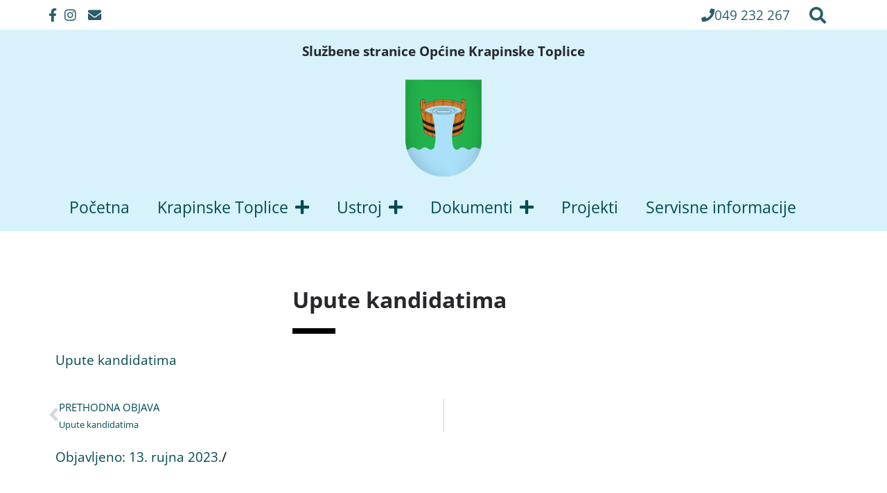

--- FILE ---
content_type: text/html; charset=UTF-8
request_url: https://www.krapinske-toplice.hr/upute-kandidatima-11/
body_size: 19867
content:
<!DOCTYPE html>

<html dir="ltr" lang="hr" prefix="og: https://ogp.me/ns#">

<head>
	<meta charset="UTF-8">
	<meta name="viewport" content="width=device-width, initial-scale=1">
	<link rel="profile" href="https://gmpg.org/xfn/11">
	<title>Upute kandidatima | Krapinske Toplice</title>
	<style>img:is([sizes="auto" i], [sizes^="auto," i]) { contain-intrinsic-size: 3000px 1500px }</style>
	
		<!-- All in One SEO 4.9.0 - aioseo.com -->
	<meta name="robots" content="max-image-preview:large" />
	<meta name="author" content="admin"/>
	<link rel="canonical" href="https://www.krapinske-toplice.hr/upute-kandidatima-11/" />
	<meta name="generator" content="All in One SEO (AIOSEO) 4.9.0" />
		<meta property="og:locale" content="hr_HR" />
		<meta property="og:site_name" content="Krapinske Toplice | Službene stranice Općine" />
		<meta property="og:type" content="article" />
		<meta property="og:title" content="Upute kandidatima | Krapinske Toplice" />
		<meta property="og:url" content="https://www.krapinske-toplice.hr/upute-kandidatima-11/" />
		<meta property="og:image" content="https://www.krapinske-toplice.hr/wp-content/uploads/cropped-cropped-grb200pxH-2.png" />
		<meta property="og:image:secure_url" content="https://www.krapinske-toplice.hr/wp-content/uploads/cropped-cropped-grb200pxH-2.png" />
		<meta property="article:published_time" content="2023-09-13T08:11:05+00:00" />
		<meta property="article:modified_time" content="2023-09-13T08:11:05+00:00" />
		<meta name="twitter:card" content="summary" />
		<meta name="twitter:title" content="Upute kandidatima | Krapinske Toplice" />
		<meta name="twitter:image" content="https://www.krapinske-toplice.hr/wp-content/uploads/cropped-cropped-grb200pxH-2.png" />
		<script type="application/ld+json" class="aioseo-schema">
			{"@context":"https:\/\/schema.org","@graph":[{"@type":"BreadcrumbList","@id":"https:\/\/www.krapinske-toplice.hr\/upute-kandidatima-11\/#breadcrumblist","itemListElement":[{"@type":"ListItem","@id":"https:\/\/www.krapinske-toplice.hr#listItem","position":1,"name":"Home","item":"https:\/\/www.krapinske-toplice.hr","nextItem":{"@type":"ListItem","@id":"https:\/\/www.krapinske-toplice.hr\/upute-kandidatima-11\/#listItem","name":"Upute kandidatima"}},{"@type":"ListItem","@id":"https:\/\/www.krapinske-toplice.hr\/upute-kandidatima-11\/#listItem","position":2,"name":"Upute kandidatima","previousItem":{"@type":"ListItem","@id":"https:\/\/www.krapinske-toplice.hr#listItem","name":"Home"}}]},{"@type":"ItemPage","@id":"https:\/\/www.krapinske-toplice.hr\/upute-kandidatima-11\/#itempage","url":"https:\/\/www.krapinske-toplice.hr\/upute-kandidatima-11\/","name":"Upute kandidatima | Krapinske Toplice","inLanguage":"hr","isPartOf":{"@id":"https:\/\/www.krapinske-toplice.hr\/#website"},"breadcrumb":{"@id":"https:\/\/www.krapinske-toplice.hr\/upute-kandidatima-11\/#breadcrumblist"},"author":{"@id":"https:\/\/www.krapinske-toplice.hr\/author\/admin\/#author"},"creator":{"@id":"https:\/\/www.krapinske-toplice.hr\/author\/admin\/#author"},"datePublished":"2023-09-13T08:11:05+00:00","dateModified":"2023-09-13T08:11:05+00:00"},{"@type":"Organization","@id":"https:\/\/www.krapinske-toplice.hr\/#organization","name":"Op\u0107ina Krapinske Toplice","description":"Slu\u017ebene stranice Op\u0107ine","url":"https:\/\/www.krapinske-toplice.hr\/","logo":{"@type":"ImageObject","url":"https:\/\/www.krapinske-toplice.hr\/wp-content\/uploads\/grb200pxH.png","@id":"https:\/\/www.krapinske-toplice.hr\/upute-kandidatima-11\/#organizationLogo","width":156,"height":200},"image":{"@id":"https:\/\/www.krapinske-toplice.hr\/upute-kandidatima-11\/#organizationLogo"}},{"@type":"Person","@id":"https:\/\/www.krapinske-toplice.hr\/author\/admin\/#author","url":"https:\/\/www.krapinske-toplice.hr\/author\/admin\/","name":"admin","image":{"@type":"ImageObject","@id":"https:\/\/www.krapinske-toplice.hr\/upute-kandidatima-11\/#authorImage","url":"https:\/\/secure.gravatar.com\/avatar\/ddaa21c89f3efbfcfadc88b3117da21241f4f820c405171352e9cd22deb6b15f?s=96&d=mm&r=g","width":96,"height":96,"caption":"admin"}},{"@type":"WebSite","@id":"https:\/\/www.krapinske-toplice.hr\/#website","url":"https:\/\/www.krapinske-toplice.hr\/","name":"Krapinske Toplice","description":"Slu\u017ebene stranice Op\u0107ine","inLanguage":"hr","publisher":{"@id":"https:\/\/www.krapinske-toplice.hr\/#organization"}}]}
		</script>
		<!-- All in One SEO -->

<link rel='dns-prefetch' href='//secure.gravatar.com' />
<link rel='dns-prefetch' href='//stats.wp.com' />
<link rel='dns-prefetch' href='//v0.wordpress.com' />
<link rel="alternate" type="application/rss+xml" title="Krapinske Toplice &raquo; Kanal" href="https://www.krapinske-toplice.hr/feed/" />
<link rel="alternate" type="application/rss+xml" title="Krapinske Toplice &raquo; Kanal komentara" href="https://www.krapinske-toplice.hr/comments/feed/" />
		<style class="wpbf-google-fonts">@font-face{font-family:'Open Sans';font-style:normal;font-weight:400;font-stretch:100%;font-display:swap;src:url(https://www.krapinske-toplice.hr/wp-content/fonts/open-sans/memSYaGs126MiZpBA-UvWbX2vVnXBbObj2OVZyOOSr4dVJWUgsjZ0B4taVIGxA.woff2) format('woff2');unicode-range:U+0460-052F,U+1C80-1C88,U+20B4,U+2DE0-2DFF,U+A640-A69F,U+FE2E-FE2F;}@font-face{font-family:'Open Sans';font-style:normal;font-weight:400;font-stretch:100%;font-display:swap;src:url(https://www.krapinske-toplice.hr/wp-content/fonts/open-sans/memSYaGs126MiZpBA-UvWbX2vVnXBbObj2OVZyOOSr4dVJWUgsjZ0B4kaVIGxA.woff2) format('woff2');unicode-range:U+0301,U+0400-045F,U+0490-0491,U+04B0-04B1,U+2116;}@font-face{font-family:'Open Sans';font-style:normal;font-weight:400;font-stretch:100%;font-display:swap;src:url(https://www.krapinske-toplice.hr/wp-content/fonts/open-sans/memSYaGs126MiZpBA-UvWbX2vVnXBbObj2OVZyOOSr4dVJWUgsjZ0B4saVIGxA.woff2) format('woff2');unicode-range:U+1F00-1FFF;}@font-face{font-family:'Open Sans';font-style:normal;font-weight:400;font-stretch:100%;font-display:swap;src:url(https://www.krapinske-toplice.hr/wp-content/fonts/open-sans/memSYaGs126MiZpBA-UvWbX2vVnXBbObj2OVZyOOSr4dVJWUgsjZ0B4jaVIGxA.woff2) format('woff2');unicode-range:U+0370-0377,U+037A-037F,U+0384-038A,U+038C,U+038E-03A1,U+03A3-03FF;}@font-face{font-family:'Open Sans';font-style:normal;font-weight:400;font-stretch:100%;font-display:swap;src:url(https://www.krapinske-toplice.hr/wp-content/fonts/open-sans/memSYaGs126MiZpBA-UvWbX2vVnXBbObj2OVZyOOSr4dVJWUgsjZ0B4iaVIGxA.woff2) format('woff2');unicode-range:U+0590-05FF,U+200C-2010,U+20AA,U+25CC,U+FB1D-FB4F;}@font-face{font-family:'Open Sans';font-style:normal;font-weight:400;font-stretch:100%;font-display:swap;src:url(https://www.krapinske-toplice.hr/wp-content/fonts/open-sans/memSYaGs126MiZpBA-UvWbX2vVnXBbObj2OVZyOOSr4dVJWUgsjZ0B5caVIGxA.woff2) format('woff2');unicode-range:U+0302-0303,U+0305,U+0307-0308,U+0330,U+0391-03A1,U+03A3-03A9,U+03B1-03C9,U+03D1,U+03D5-03D6,U+03F0-03F1,U+03F4-03F5,U+2034-2037,U+2057,U+20D0-20DC,U+20E1,U+20E5-20EF,U+2102,U+210A-210E,U+2110-2112,U+2115,U+2119-211D,U+2124,U+2128,U+212C-212D,U+212F-2131,U+2133-2138,U+213C-2140,U+2145-2149,U+2190,U+2192,U+2194-21AE,U+21B0-21E5,U+21F1-21F2,U+21F4-2211,U+2213-2214,U+2216-22FF,U+2308-230B,U+2310,U+2319,U+231C-2321,U+2336-237A,U+237C,U+2395,U+239B-23B6,U+23D0,U+23DC-23E1,U+2474-2475,U+25AF,U+25B3,U+25B7,U+25BD,U+25C1,U+25CA,U+25CC,U+25FB,U+266D-266F,U+27C0-27FF,U+2900-2AFF,U+2B0E-2B11,U+2B30-2B4C,U+2BFE,U+FF5B,U+FF5D,U+1D400-1D7FF,U+1EE00-1EEFF;}@font-face{font-family:'Open Sans';font-style:normal;font-weight:400;font-stretch:100%;font-display:swap;src:url(https://www.krapinske-toplice.hr/wp-content/fonts/open-sans/memSYaGs126MiZpBA-UvWbX2vVnXBbObj2OVZyOOSr4dVJWUgsjZ0B5OaVIGxA.woff2) format('woff2');unicode-range:U+0001-000C,U+000E-001F,U+007F-009F,U+20DD-20E0,U+20E2-20E4,U+2150-218F,U+2190,U+2192,U+2194-2199,U+21AF,U+21E6-21F0,U+21F3,U+2218-2219,U+2299,U+22C4-22C6,U+2300-243F,U+2440-244A,U+2460-24FF,U+25A0-27BF,U+2800-28FF,U+2921-2922,U+2981,U+29BF,U+29EB,U+2B00-2BFF,U+4DC0-4DFF,U+FFF9-FFFB,U+10140-1018E,U+10190-1019C,U+101A0,U+101D0-101FD,U+102E0-102FB,U+10E60-10E7E,U+1D2C0-1D2D3,U+1D2E0-1D37F,U+1F000-1F0FF,U+1F100-1F1AD,U+1F1E6-1F1FF,U+1F30D-1F30F,U+1F315,U+1F31C,U+1F31E,U+1F320-1F32C,U+1F336,U+1F378,U+1F37D,U+1F382,U+1F393-1F39F,U+1F3A7-1F3A8,U+1F3AC-1F3AF,U+1F3C2,U+1F3C4-1F3C6,U+1F3CA-1F3CE,U+1F3D4-1F3E0,U+1F3ED,U+1F3F1-1F3F3,U+1F3F5-1F3F7,U+1F408,U+1F415,U+1F41F,U+1F426,U+1F43F,U+1F441-1F442,U+1F444,U+1F446-1F449,U+1F44C-1F44E,U+1F453,U+1F46A,U+1F47D,U+1F4A3,U+1F4B0,U+1F4B3,U+1F4B9,U+1F4BB,U+1F4BF,U+1F4C8-1F4CB,U+1F4D6,U+1F4DA,U+1F4DF,U+1F4E3-1F4E6,U+1F4EA-1F4ED,U+1F4F7,U+1F4F9-1F4FB,U+1F4FD-1F4FE,U+1F503,U+1F507-1F50B,U+1F50D,U+1F512-1F513,U+1F53E-1F54A,U+1F54F-1F5FA,U+1F610,U+1F650-1F67F,U+1F687,U+1F68D,U+1F691,U+1F694,U+1F698,U+1F6AD,U+1F6B2,U+1F6B9-1F6BA,U+1F6BC,U+1F6C6-1F6CF,U+1F6D3-1F6D7,U+1F6E0-1F6EA,U+1F6F0-1F6F3,U+1F6F7-1F6FC,U+1F700-1F7FF,U+1F800-1F80B,U+1F810-1F847,U+1F850-1F859,U+1F860-1F887,U+1F890-1F8AD,U+1F8B0-1F8B1,U+1F900-1F90B,U+1F93B,U+1F946,U+1F984,U+1F996,U+1F9E9,U+1FA00-1FA6F,U+1FA70-1FA7C,U+1FA80-1FA88,U+1FA90-1FABD,U+1FABF-1FAC5,U+1FACE-1FADB,U+1FAE0-1FAE8,U+1FAF0-1FAF8,U+1FB00-1FBFF;}@font-face{font-family:'Open Sans';font-style:normal;font-weight:400;font-stretch:100%;font-display:swap;src:url(https://www.krapinske-toplice.hr/wp-content/fonts/open-sans/memSYaGs126MiZpBA-UvWbX2vVnXBbObj2OVZyOOSr4dVJWUgsjZ0B4vaVIGxA.woff2) format('woff2');unicode-range:U+0102-0103,U+0110-0111,U+0128-0129,U+0168-0169,U+01A0-01A1,U+01AF-01B0,U+0300-0301,U+0303-0304,U+0308-0309,U+0323,U+0329,U+1EA0-1EF9,U+20AB;}@font-face{font-family:'Open Sans';font-style:normal;font-weight:400;font-stretch:100%;font-display:swap;src:url(https://www.krapinske-toplice.hr/wp-content/fonts/open-sans/memSYaGs126MiZpBA-UvWbX2vVnXBbObj2OVZyOOSr4dVJWUgsjZ0B4uaVIGxA.woff2) format('woff2');unicode-range:U+0100-02AF,U+0304,U+0308,U+0329,U+1E00-1E9F,U+1EF2-1EFF,U+2020,U+20A0-20AB,U+20AD-20C0,U+2113,U+2C60-2C7F,U+A720-A7FF;}@font-face{font-family:'Open Sans';font-style:normal;font-weight:400;font-stretch:100%;font-display:swap;src:url(https://www.krapinske-toplice.hr/wp-content/fonts/open-sans/memSYaGs126MiZpBA-UvWbX2vVnXBbObj2OVZyOOSr4dVJWUgsjZ0B4gaVI.woff2) format('woff2');unicode-range:U+0000-00FF,U+0131,U+0152-0153,U+02BB-02BC,U+02C6,U+02DA,U+02DC,U+0304,U+0308,U+0329,U+2000-206F,U+2074,U+20AC,U+2122,U+2191,U+2193,U+2212,U+2215,U+FEFF,U+FFFD;}</style>
		<script>
window._wpemojiSettings = {"baseUrl":"https:\/\/s.w.org\/images\/core\/emoji\/16.0.1\/72x72\/","ext":".png","svgUrl":"https:\/\/s.w.org\/images\/core\/emoji\/16.0.1\/svg\/","svgExt":".svg","source":{"concatemoji":"https:\/\/www.krapinske-toplice.hr\/wp-includes\/js\/wp-emoji-release.min.js?ver=6.8.3"}};
/*! This file is auto-generated */
!function(s,n){var o,i,e;function c(e){try{var t={supportTests:e,timestamp:(new Date).valueOf()};sessionStorage.setItem(o,JSON.stringify(t))}catch(e){}}function p(e,t,n){e.clearRect(0,0,e.canvas.width,e.canvas.height),e.fillText(t,0,0);var t=new Uint32Array(e.getImageData(0,0,e.canvas.width,e.canvas.height).data),a=(e.clearRect(0,0,e.canvas.width,e.canvas.height),e.fillText(n,0,0),new Uint32Array(e.getImageData(0,0,e.canvas.width,e.canvas.height).data));return t.every(function(e,t){return e===a[t]})}function u(e,t){e.clearRect(0,0,e.canvas.width,e.canvas.height),e.fillText(t,0,0);for(var n=e.getImageData(16,16,1,1),a=0;a<n.data.length;a++)if(0!==n.data[a])return!1;return!0}function f(e,t,n,a){switch(t){case"flag":return n(e,"\ud83c\udff3\ufe0f\u200d\u26a7\ufe0f","\ud83c\udff3\ufe0f\u200b\u26a7\ufe0f")?!1:!n(e,"\ud83c\udde8\ud83c\uddf6","\ud83c\udde8\u200b\ud83c\uddf6")&&!n(e,"\ud83c\udff4\udb40\udc67\udb40\udc62\udb40\udc65\udb40\udc6e\udb40\udc67\udb40\udc7f","\ud83c\udff4\u200b\udb40\udc67\u200b\udb40\udc62\u200b\udb40\udc65\u200b\udb40\udc6e\u200b\udb40\udc67\u200b\udb40\udc7f");case"emoji":return!a(e,"\ud83e\udedf")}return!1}function g(e,t,n,a){var r="undefined"!=typeof WorkerGlobalScope&&self instanceof WorkerGlobalScope?new OffscreenCanvas(300,150):s.createElement("canvas"),o=r.getContext("2d",{willReadFrequently:!0}),i=(o.textBaseline="top",o.font="600 32px Arial",{});return e.forEach(function(e){i[e]=t(o,e,n,a)}),i}function t(e){var t=s.createElement("script");t.src=e,t.defer=!0,s.head.appendChild(t)}"undefined"!=typeof Promise&&(o="wpEmojiSettingsSupports",i=["flag","emoji"],n.supports={everything:!0,everythingExceptFlag:!0},e=new Promise(function(e){s.addEventListener("DOMContentLoaded",e,{once:!0})}),new Promise(function(t){var n=function(){try{var e=JSON.parse(sessionStorage.getItem(o));if("object"==typeof e&&"number"==typeof e.timestamp&&(new Date).valueOf()<e.timestamp+604800&&"object"==typeof e.supportTests)return e.supportTests}catch(e){}return null}();if(!n){if("undefined"!=typeof Worker&&"undefined"!=typeof OffscreenCanvas&&"undefined"!=typeof URL&&URL.createObjectURL&&"undefined"!=typeof Blob)try{var e="postMessage("+g.toString()+"("+[JSON.stringify(i),f.toString(),p.toString(),u.toString()].join(",")+"));",a=new Blob([e],{type:"text/javascript"}),r=new Worker(URL.createObjectURL(a),{name:"wpTestEmojiSupports"});return void(r.onmessage=function(e){c(n=e.data),r.terminate(),t(n)})}catch(e){}c(n=g(i,f,p,u))}t(n)}).then(function(e){for(var t in e)n.supports[t]=e[t],n.supports.everything=n.supports.everything&&n.supports[t],"flag"!==t&&(n.supports.everythingExceptFlag=n.supports.everythingExceptFlag&&n.supports[t]);n.supports.everythingExceptFlag=n.supports.everythingExceptFlag&&!n.supports.flag,n.DOMReady=!1,n.readyCallback=function(){n.DOMReady=!0}}).then(function(){return e}).then(function(){var e;n.supports.everything||(n.readyCallback(),(e=n.source||{}).concatemoji?t(e.concatemoji):e.wpemoji&&e.twemoji&&(t(e.twemoji),t(e.wpemoji)))}))}((window,document),window._wpemojiSettings);
</script>
<style id='wp-emoji-styles-inline-css'>

	img.wp-smiley, img.emoji {
		display: inline !important;
		border: none !important;
		box-shadow: none !important;
		height: 1em !important;
		width: 1em !important;
		margin: 0 0.07em !important;
		vertical-align: -0.1em !important;
		background: none !important;
		padding: 0 !important;
	}
</style>
<link rel='stylesheet' id='wp-block-library-css' href='https://www.krapinske-toplice.hr/wp-includes/css/dist/block-library/style.min.css?ver=6.8.3' media='all' />
<link rel='stylesheet' id='aioseo/css/src/vue/standalone/blocks/table-of-contents/global.scss-css' href='https://www.krapinske-toplice.hr/wp-content/plugins/all-in-one-seo-pack/dist/Lite/assets/css/table-of-contents/global.e90f6d47.css?ver=4.9.0' media='all' />
<link rel='stylesheet' id='mediaelement-css' href='https://www.krapinske-toplice.hr/wp-includes/js/mediaelement/mediaelementplayer-legacy.min.css?ver=4.2.17' media='all' />
<link rel='stylesheet' id='wp-mediaelement-css' href='https://www.krapinske-toplice.hr/wp-includes/js/mediaelement/wp-mediaelement.min.css?ver=6.8.3' media='all' />
<style id='jetpack-sharing-buttons-style-inline-css'>
.jetpack-sharing-buttons__services-list{display:flex;flex-direction:row;flex-wrap:wrap;gap:0;list-style-type:none;margin:5px;padding:0}.jetpack-sharing-buttons__services-list.has-small-icon-size{font-size:12px}.jetpack-sharing-buttons__services-list.has-normal-icon-size{font-size:16px}.jetpack-sharing-buttons__services-list.has-large-icon-size{font-size:24px}.jetpack-sharing-buttons__services-list.has-huge-icon-size{font-size:36px}@media print{.jetpack-sharing-buttons__services-list{display:none!important}}.editor-styles-wrapper .wp-block-jetpack-sharing-buttons{gap:0;padding-inline-start:0}ul.jetpack-sharing-buttons__services-list.has-background{padding:1.25em 2.375em}
</style>
<style id='global-styles-inline-css'>
:root{--wp--preset--aspect-ratio--square: 1;--wp--preset--aspect-ratio--4-3: 4/3;--wp--preset--aspect-ratio--3-4: 3/4;--wp--preset--aspect-ratio--3-2: 3/2;--wp--preset--aspect-ratio--2-3: 2/3;--wp--preset--aspect-ratio--16-9: 16/9;--wp--preset--aspect-ratio--9-16: 9/16;--wp--preset--color--black: #000000;--wp--preset--color--cyan-bluish-gray: #abb8c3;--wp--preset--color--white: #ffffff;--wp--preset--color--pale-pink: #f78da7;--wp--preset--color--vivid-red: #cf2e2e;--wp--preset--color--luminous-vivid-orange: #ff6900;--wp--preset--color--luminous-vivid-amber: #fcb900;--wp--preset--color--light-green-cyan: #7bdcb5;--wp--preset--color--vivid-green-cyan: #00d084;--wp--preset--color--pale-cyan-blue: #8ed1fc;--wp--preset--color--vivid-cyan-blue: #0693e3;--wp--preset--color--vivid-purple: #9b51e0;--wp--preset--gradient--vivid-cyan-blue-to-vivid-purple: linear-gradient(135deg,rgba(6,147,227,1) 0%,rgb(155,81,224) 100%);--wp--preset--gradient--light-green-cyan-to-vivid-green-cyan: linear-gradient(135deg,rgb(122,220,180) 0%,rgb(0,208,130) 100%);--wp--preset--gradient--luminous-vivid-amber-to-luminous-vivid-orange: linear-gradient(135deg,rgba(252,185,0,1) 0%,rgba(255,105,0,1) 100%);--wp--preset--gradient--luminous-vivid-orange-to-vivid-red: linear-gradient(135deg,rgba(255,105,0,1) 0%,rgb(207,46,46) 100%);--wp--preset--gradient--very-light-gray-to-cyan-bluish-gray: linear-gradient(135deg,rgb(238,238,238) 0%,rgb(169,184,195) 100%);--wp--preset--gradient--cool-to-warm-spectrum: linear-gradient(135deg,rgb(74,234,220) 0%,rgb(151,120,209) 20%,rgb(207,42,186) 40%,rgb(238,44,130) 60%,rgb(251,105,98) 80%,rgb(254,248,76) 100%);--wp--preset--gradient--blush-light-purple: linear-gradient(135deg,rgb(255,206,236) 0%,rgb(152,150,240) 100%);--wp--preset--gradient--blush-bordeaux: linear-gradient(135deg,rgb(254,205,165) 0%,rgb(254,45,45) 50%,rgb(107,0,62) 100%);--wp--preset--gradient--luminous-dusk: linear-gradient(135deg,rgb(255,203,112) 0%,rgb(199,81,192) 50%,rgb(65,88,208) 100%);--wp--preset--gradient--pale-ocean: linear-gradient(135deg,rgb(255,245,203) 0%,rgb(182,227,212) 50%,rgb(51,167,181) 100%);--wp--preset--gradient--electric-grass: linear-gradient(135deg,rgb(202,248,128) 0%,rgb(113,206,126) 100%);--wp--preset--gradient--midnight: linear-gradient(135deg,rgb(2,3,129) 0%,rgb(40,116,252) 100%);--wp--preset--font-size--small: 14px;--wp--preset--font-size--medium: 20px;--wp--preset--font-size--large: 20px;--wp--preset--font-size--x-large: 42px;--wp--preset--font-size--tiny: 12px;--wp--preset--font-size--regular: 16px;--wp--preset--font-size--larger: 32px;--wp--preset--font-size--extra: 44px;--wp--preset--spacing--20: 0.44rem;--wp--preset--spacing--30: 0.67rem;--wp--preset--spacing--40: 1rem;--wp--preset--spacing--50: 1.5rem;--wp--preset--spacing--60: 2.25rem;--wp--preset--spacing--70: 3.38rem;--wp--preset--spacing--80: 5.06rem;--wp--preset--shadow--natural: 6px 6px 9px rgba(0, 0, 0, 0.2);--wp--preset--shadow--deep: 12px 12px 50px rgba(0, 0, 0, 0.4);--wp--preset--shadow--sharp: 6px 6px 0px rgba(0, 0, 0, 0.2);--wp--preset--shadow--outlined: 6px 6px 0px -3px rgba(255, 255, 255, 1), 6px 6px rgba(0, 0, 0, 1);--wp--preset--shadow--crisp: 6px 6px 0px rgba(0, 0, 0, 1);}:root { --wp--style--global--content-size: 1000px;--wp--style--global--wide-size: 1400px; }:where(body) { margin: 0; }.wp-site-blocks > .alignleft { float: left; margin-right: 2em; }.wp-site-blocks > .alignright { float: right; margin-left: 2em; }.wp-site-blocks > .aligncenter { justify-content: center; margin-left: auto; margin-right: auto; }:where(.wp-site-blocks) > * { margin-block-start: 24px; margin-block-end: 0; }:where(.wp-site-blocks) > :first-child { margin-block-start: 0; }:where(.wp-site-blocks) > :last-child { margin-block-end: 0; }:root { --wp--style--block-gap: 24px; }:root :where(.is-layout-flow) > :first-child{margin-block-start: 0;}:root :where(.is-layout-flow) > :last-child{margin-block-end: 0;}:root :where(.is-layout-flow) > *{margin-block-start: 24px;margin-block-end: 0;}:root :where(.is-layout-constrained) > :first-child{margin-block-start: 0;}:root :where(.is-layout-constrained) > :last-child{margin-block-end: 0;}:root :where(.is-layout-constrained) > *{margin-block-start: 24px;margin-block-end: 0;}:root :where(.is-layout-flex){gap: 24px;}:root :where(.is-layout-grid){gap: 24px;}.is-layout-flow > .alignleft{float: left;margin-inline-start: 0;margin-inline-end: 2em;}.is-layout-flow > .alignright{float: right;margin-inline-start: 2em;margin-inline-end: 0;}.is-layout-flow > .aligncenter{margin-left: auto !important;margin-right: auto !important;}.is-layout-constrained > .alignleft{float: left;margin-inline-start: 0;margin-inline-end: 2em;}.is-layout-constrained > .alignright{float: right;margin-inline-start: 2em;margin-inline-end: 0;}.is-layout-constrained > .aligncenter{margin-left: auto !important;margin-right: auto !important;}.is-layout-constrained > :where(:not(.alignleft):not(.alignright):not(.alignfull)){max-width: var(--wp--style--global--content-size);margin-left: auto !important;margin-right: auto !important;}.is-layout-constrained > .alignwide{max-width: var(--wp--style--global--wide-size);}body .is-layout-flex{display: flex;}.is-layout-flex{flex-wrap: wrap;align-items: center;}.is-layout-flex > :is(*, div){margin: 0;}body .is-layout-grid{display: grid;}.is-layout-grid > :is(*, div){margin: 0;}body{padding-top: 0px;padding-right: 0px;padding-bottom: 0px;padding-left: 0px;}a:where(:not(.wp-element-button)){text-decoration: underline;}:root :where(.wp-element-button, .wp-block-button__link){background-color: #32373c;border-width: 0;color: #fff;font-family: inherit;font-size: inherit;line-height: inherit;padding: calc(0.667em + 2px) calc(1.333em + 2px);text-decoration: none;}.has-black-color{color: var(--wp--preset--color--black) !important;}.has-cyan-bluish-gray-color{color: var(--wp--preset--color--cyan-bluish-gray) !important;}.has-white-color{color: var(--wp--preset--color--white) !important;}.has-pale-pink-color{color: var(--wp--preset--color--pale-pink) !important;}.has-vivid-red-color{color: var(--wp--preset--color--vivid-red) !important;}.has-luminous-vivid-orange-color{color: var(--wp--preset--color--luminous-vivid-orange) !important;}.has-luminous-vivid-amber-color{color: var(--wp--preset--color--luminous-vivid-amber) !important;}.has-light-green-cyan-color{color: var(--wp--preset--color--light-green-cyan) !important;}.has-vivid-green-cyan-color{color: var(--wp--preset--color--vivid-green-cyan) !important;}.has-pale-cyan-blue-color{color: var(--wp--preset--color--pale-cyan-blue) !important;}.has-vivid-cyan-blue-color{color: var(--wp--preset--color--vivid-cyan-blue) !important;}.has-vivid-purple-color{color: var(--wp--preset--color--vivid-purple) !important;}.has-black-background-color{background-color: var(--wp--preset--color--black) !important;}.has-cyan-bluish-gray-background-color{background-color: var(--wp--preset--color--cyan-bluish-gray) !important;}.has-white-background-color{background-color: var(--wp--preset--color--white) !important;}.has-pale-pink-background-color{background-color: var(--wp--preset--color--pale-pink) !important;}.has-vivid-red-background-color{background-color: var(--wp--preset--color--vivid-red) !important;}.has-luminous-vivid-orange-background-color{background-color: var(--wp--preset--color--luminous-vivid-orange) !important;}.has-luminous-vivid-amber-background-color{background-color: var(--wp--preset--color--luminous-vivid-amber) !important;}.has-light-green-cyan-background-color{background-color: var(--wp--preset--color--light-green-cyan) !important;}.has-vivid-green-cyan-background-color{background-color: var(--wp--preset--color--vivid-green-cyan) !important;}.has-pale-cyan-blue-background-color{background-color: var(--wp--preset--color--pale-cyan-blue) !important;}.has-vivid-cyan-blue-background-color{background-color: var(--wp--preset--color--vivid-cyan-blue) !important;}.has-vivid-purple-background-color{background-color: var(--wp--preset--color--vivid-purple) !important;}.has-black-border-color{border-color: var(--wp--preset--color--black) !important;}.has-cyan-bluish-gray-border-color{border-color: var(--wp--preset--color--cyan-bluish-gray) !important;}.has-white-border-color{border-color: var(--wp--preset--color--white) !important;}.has-pale-pink-border-color{border-color: var(--wp--preset--color--pale-pink) !important;}.has-vivid-red-border-color{border-color: var(--wp--preset--color--vivid-red) !important;}.has-luminous-vivid-orange-border-color{border-color: var(--wp--preset--color--luminous-vivid-orange) !important;}.has-luminous-vivid-amber-border-color{border-color: var(--wp--preset--color--luminous-vivid-amber) !important;}.has-light-green-cyan-border-color{border-color: var(--wp--preset--color--light-green-cyan) !important;}.has-vivid-green-cyan-border-color{border-color: var(--wp--preset--color--vivid-green-cyan) !important;}.has-pale-cyan-blue-border-color{border-color: var(--wp--preset--color--pale-cyan-blue) !important;}.has-vivid-cyan-blue-border-color{border-color: var(--wp--preset--color--vivid-cyan-blue) !important;}.has-vivid-purple-border-color{border-color: var(--wp--preset--color--vivid-purple) !important;}.has-vivid-cyan-blue-to-vivid-purple-gradient-background{background: var(--wp--preset--gradient--vivid-cyan-blue-to-vivid-purple) !important;}.has-light-green-cyan-to-vivid-green-cyan-gradient-background{background: var(--wp--preset--gradient--light-green-cyan-to-vivid-green-cyan) !important;}.has-luminous-vivid-amber-to-luminous-vivid-orange-gradient-background{background: var(--wp--preset--gradient--luminous-vivid-amber-to-luminous-vivid-orange) !important;}.has-luminous-vivid-orange-to-vivid-red-gradient-background{background: var(--wp--preset--gradient--luminous-vivid-orange-to-vivid-red) !important;}.has-very-light-gray-to-cyan-bluish-gray-gradient-background{background: var(--wp--preset--gradient--very-light-gray-to-cyan-bluish-gray) !important;}.has-cool-to-warm-spectrum-gradient-background{background: var(--wp--preset--gradient--cool-to-warm-spectrum) !important;}.has-blush-light-purple-gradient-background{background: var(--wp--preset--gradient--blush-light-purple) !important;}.has-blush-bordeaux-gradient-background{background: var(--wp--preset--gradient--blush-bordeaux) !important;}.has-luminous-dusk-gradient-background{background: var(--wp--preset--gradient--luminous-dusk) !important;}.has-pale-ocean-gradient-background{background: var(--wp--preset--gradient--pale-ocean) !important;}.has-electric-grass-gradient-background{background: var(--wp--preset--gradient--electric-grass) !important;}.has-midnight-gradient-background{background: var(--wp--preset--gradient--midnight) !important;}.has-small-font-size{font-size: var(--wp--preset--font-size--small) !important;}.has-medium-font-size{font-size: var(--wp--preset--font-size--medium) !important;}.has-large-font-size{font-size: var(--wp--preset--font-size--large) !important;}.has-x-large-font-size{font-size: var(--wp--preset--font-size--x-large) !important;}.has-tiny-font-size{font-size: var(--wp--preset--font-size--tiny) !important;}.has-regular-font-size{font-size: var(--wp--preset--font-size--regular) !important;}.has-larger-font-size{font-size: var(--wp--preset--font-size--larger) !important;}.has-extra-font-size{font-size: var(--wp--preset--font-size--extra) !important;}
:root :where(.wp-block-pullquote){font-size: 1.5em;line-height: 1.6;}
</style>
<link rel='stylesheet' id='wpbf-icon-font-css' href='https://www.krapinske-toplice.hr/wp-content/themes/page-builder-framework/css/min/iconfont-min.css?ver=2.11.5' media='all' />
<link rel='stylesheet' id='wpbf-style-css' href='https://www.krapinske-toplice.hr/wp-content/themes/page-builder-framework/css/min/style-min.css?ver=2.11.5' media='all' />
<link rel='stylesheet' id='wpbf-responsive-css' href='https://www.krapinske-toplice.hr/wp-content/themes/page-builder-framework/css/min/responsive-min.css?ver=2.11.5' media='all' />
<link rel='stylesheet' id='elementor-frontend-css' href='https://www.krapinske-toplice.hr/wp-content/plugins/elementor/assets/css/frontend.min.css?ver=3.33.2' media='all' />
<link rel='stylesheet' id='widget-image-css' href='https://www.krapinske-toplice.hr/wp-content/plugins/elementor/assets/css/widget-image.min.css?ver=3.33.2' media='all' />
<link rel='stylesheet' id='widget-heading-css' href='https://www.krapinske-toplice.hr/wp-content/plugins/elementor/assets/css/widget-heading.min.css?ver=3.33.2' media='all' />
<link rel='stylesheet' id='e-popup-css' href='https://www.krapinske-toplice.hr/wp-content/plugins/elementor-pro/assets/css/conditionals/popup.min.css?ver=3.30.1' media='all' />
<link rel='stylesheet' id='widget-menu-anchor-css' href='https://www.krapinske-toplice.hr/wp-content/plugins/elementor/assets/css/widget-menu-anchor.min.css?ver=3.33.2' media='all' />
<link rel='stylesheet' id='widget-search-form-css' href='https://www.krapinske-toplice.hr/wp-content/plugins/elementor-pro/assets/css/widget-search-form.min.css?ver=3.30.1' media='all' />
<link rel='stylesheet' id='elementor-icons-shared-0-css' href='https://www.krapinske-toplice.hr/wp-content/plugins/elementor/assets/lib/font-awesome/css/fontawesome.min.css?ver=5.15.3' media='all' />
<link rel='stylesheet' id='elementor-icons-fa-solid-css' href='https://www.krapinske-toplice.hr/wp-content/plugins/elementor/assets/lib/font-awesome/css/solid.min.css?ver=5.15.3' media='all' />
<link rel='stylesheet' id='widget-nav-menu-css' href='https://www.krapinske-toplice.hr/wp-content/plugins/elementor-pro/assets/css/widget-nav-menu.min.css?ver=3.30.1' media='all' />
<link rel='stylesheet' id='e-sticky-css' href='https://www.krapinske-toplice.hr/wp-content/plugins/elementor-pro/assets/css/modules/sticky.min.css?ver=3.30.1' media='all' />
<link rel='stylesheet' id='e-motion-fx-css' href='https://www.krapinske-toplice.hr/wp-content/plugins/elementor-pro/assets/css/modules/motion-fx.min.css?ver=3.30.1' media='all' />
<link rel='stylesheet' id='e-shapes-css' href='https://www.krapinske-toplice.hr/wp-content/plugins/elementor/assets/css/conditionals/shapes.min.css?ver=3.33.2' media='all' />
<link rel='stylesheet' id='widget-spacer-css' href='https://www.krapinske-toplice.hr/wp-content/plugins/elementor/assets/css/widget-spacer.min.css?ver=3.33.2' media='all' />
<link rel='stylesheet' id='widget-divider-css' href='https://www.krapinske-toplice.hr/wp-content/plugins/elementor/assets/css/widget-divider.min.css?ver=3.33.2' media='all' />
<link rel='stylesheet' id='widget-post-navigation-css' href='https://www.krapinske-toplice.hr/wp-content/plugins/elementor-pro/assets/css/widget-post-navigation.min.css?ver=3.30.1' media='all' />
<link rel='stylesheet' id='widget-post-info-css' href='https://www.krapinske-toplice.hr/wp-content/plugins/elementor-pro/assets/css/widget-post-info.min.css?ver=3.30.1' media='all' />
<link rel='stylesheet' id='widget-icon-list-css' href='https://www.krapinske-toplice.hr/wp-content/plugins/elementor/assets/css/widget-icon-list.min.css?ver=3.33.2' media='all' />
<link rel='stylesheet' id='elementor-icons-fa-regular-css' href='https://www.krapinske-toplice.hr/wp-content/plugins/elementor/assets/lib/font-awesome/css/regular.min.css?ver=5.15.3' media='all' />
<link rel='stylesheet' id='elementor-icons-css' href='https://www.krapinske-toplice.hr/wp-content/plugins/elementor/assets/lib/eicons/css/elementor-icons.min.css?ver=5.44.0' media='all' />
<link rel='stylesheet' id='elementor-post-9289-css' href='https://www.krapinske-toplice.hr/wp-content/uploads/elementor/css/post-9289.css?ver=1764066999' media='all' />
<link rel='stylesheet' id='elementor-post-9790-css' href='https://www.krapinske-toplice.hr/wp-content/uploads/elementor/css/post-9790.css?ver=1764066999' media='all' />
<link rel='stylesheet' id='elementor-post-10576-css' href='https://www.krapinske-toplice.hr/wp-content/uploads/elementor/css/post-10576.css?ver=1764066999' media='all' />
<link rel='stylesheet' id='elementor-post-10563-css' href='https://www.krapinske-toplice.hr/wp-content/uploads/elementor/css/post-10563.css?ver=1764066999' media='all' />
<link rel='stylesheet' id='elementor-post-11676-css' href='https://www.krapinske-toplice.hr/wp-content/uploads/elementor/css/post-11676.css?ver=1764067075' media='all' />
<link rel='stylesheet' id='wpbf-premium-css' href='https://www.krapinske-toplice.hr/wp-content/plugins/wpbf-premium/css/wpbf-premium.css?ver=2.10.3' media='all' />
<style id='wpbf-premium-inline-css'>
:root{--accent-color:#035978;--accent-color-alt:#387a92;}h2{text-transform:none;}h3{text-transform:none;}h4{text-transform:none;}h5{text-transform:none;}h6{text-transform:none;}body,button,input,optgroup,select,textarea,h1,h2,h3,h4,h5,h6{font-family:"Open Sans";}body{color:#1a1a1a;}.wpbf-menu,.wpbf-mobile-menu{font-family:"Open Sans";}h1,h2,h3,h4,h5,h6{font-family:"Open Sans";}h2{font-family:"Open Sans";}h3{font-family:"Open Sans";}h4{font-family:"Open Sans";}h5{font-family:"Open Sans";}h6{font-family:"Open Sans";}.wpbf-page-footer{font-family:"Open Sans";font-weight:400;font-style:normal;}a{color:#003447;}.bypostauthor{border-color:#003447;}.wpbf-button-primary{background:#003447;}a:hover{color:#176885;}.wpbf-button-primary:hover{background:#176885;}.wpbf-menu > .current-menu-item > a{color:#176885!important;}@media (min-width:769px){body:not(.wpbf-no-sidebar) .wpbf-sidebar-wrapper.wpbf-medium-1-3{width:30.7%;}body:not(.wpbf-no-sidebar) .wpbf-main.wpbf-medium-2-3{width:69.3%;}}.wpbf-archive-content .wpbf-post{text-align:left;}.wpbf-navigation .wpbf-1-4{width:20%;}.wpbf-navigation .wpbf-3-4{width:80%;}.wpbf-navigation .wpbf-2-3{width:52%;}.wpbf-navigation .wpbf-1-3{width:48%;}.wpbf-logo img,.wpbf-mobile-logo img{width:76px;}.wpbf-navigation:not(.wpbf-navigation-transparent):not(.wpbf-navigation-active){background-color:#d7f2fa;}.wpbf-navigation .wpbf-menu a,.wpbf-mobile-menu a,.wpbf-close{color:#000000;}.wpbf-navigation .wpbf-menu a:hover,.wpbf-mobile-menu a:hover{color:#006f90;}.wpbf-navigation .wpbf-menu > .current-menu-item > a,.wpbf-mobile-menu > .current-menu-item > a{color:#006f90!important;}.wpbf-navigation .wpbf-menu a,.wpbf-mobile-menu a{font-size:20px;}.wpbf-sub-menu > .menu-item-has-children:not(.wpbf-mega-menu) .sub-menu li,.wpbf-sub-menu > .wpbf-mega-menu > .sub-menu{background-color:#d7f2fa;}.wpbf-sub-menu > .menu-item-has-children:not(.wpbf-mega-menu) li{border-bottom:1px solid #f5f5f7;border-bottom-color:#b6d2db;}.wpbf-sub-menu > .menu-item-has-children:not(.wpbf-mega-menu) li:last-child{border-bottom:none}.wpbf-sub-menu > .menu-item-has-children:not(.wpbf-mega-menu) .sub-menu{width:300px;}.wpbf-navigation .wpbf-menu .sub-menu a{font-size:19px;}.wpbf-mobile-nav-item{color:#2a717f;font-size:40px;}.wpbf-mobile-nav-item a{color:#2a717f;}.wpbf-pre-header{background-color:#d7f2fa;}.wpbf-pre-header,.wpbf-pre-header .wpbf-menu,.wpbf-pre-header .wpbf-menu .sub-menu a{font-size:18px;}.wpbf-page-footer{background-color:#d7f2fa;}.wpbf-widget-footer{background-color:#d7f2fa;font-size:16px;}
</style>
<link rel='stylesheet' id='elementor-gf-local-opensans-css' href='https://www.krapinske-toplice.hr/wp-content/uploads/elementor/google-fonts/css/opensans.css?ver=1742645004' media='all' />
<link rel='stylesheet' id='elementor-icons-fa-brands-css' href='https://www.krapinske-toplice.hr/wp-content/plugins/elementor/assets/lib/font-awesome/css/brands.min.css?ver=5.15.3' media='all' />
<script src="https://www.krapinske-toplice.hr/wp-includes/js/jquery/jquery.min.js?ver=3.7.1" id="jquery-core-js"></script>
<script src="https://www.krapinske-toplice.hr/wp-includes/js/jquery/jquery-migrate.min.js?ver=3.4.1" id="jquery-migrate-js"></script>
<script id="3d-flip-book-client-locale-loader-js-extra">
var FB3D_CLIENT_LOCALE = {"ajaxurl":"https:\/\/www.krapinske-toplice.hr\/wp-admin\/admin-ajax.php","dictionary":{"Table of contents":"Table of contents","Close":"Close","Bookmarks":"Bookmarks","Thumbnails":"Thumbnails","Search":"Search","Share":"Share","Facebook":"Facebook","Twitter":"Twitter","Email":"Email","Play":"Play","Previous page":"Previous page","Next page":"Next page","Zoom in":"Zoom in","Zoom out":"Zoom out","Fit view":"Fit view","Auto play":"Auto play","Full screen":"Full screen","More":"More","Smart pan":"Smart pan","Single page":"Single page","Sounds":"Sounds","Stats":"Stats","Print":"Print","Download":"Download","Goto first page":"Goto first page","Goto last page":"Goto last page"},"images":"https:\/\/www.krapinske-toplice.hr\/wp-content\/plugins\/interactive-3d-flipbook-powered-physics-engine\/assets\/images\/","jsData":{"urls":[],"posts":{"ids_mis":[],"ids":[]},"pages":[],"firstPages":[],"bookCtrlProps":[],"bookTemplates":[]},"key":"3d-flip-book","pdfJS":{"pdfJsLib":"https:\/\/www.krapinske-toplice.hr\/wp-content\/plugins\/interactive-3d-flipbook-powered-physics-engine\/assets\/js\/pdf.min.js?ver=4.3.136","pdfJsWorker":"https:\/\/www.krapinske-toplice.hr\/wp-content\/plugins\/interactive-3d-flipbook-powered-physics-engine\/assets\/js\/pdf.worker.js?ver=4.3.136","stablePdfJsLib":"https:\/\/www.krapinske-toplice.hr\/wp-content\/plugins\/interactive-3d-flipbook-powered-physics-engine\/assets\/js\/stable\/pdf.min.js?ver=2.5.207","stablePdfJsWorker":"https:\/\/www.krapinske-toplice.hr\/wp-content\/plugins\/interactive-3d-flipbook-powered-physics-engine\/assets\/js\/stable\/pdf.worker.js?ver=2.5.207","pdfJsCMapUrl":"https:\/\/www.krapinske-toplice.hr\/wp-content\/plugins\/interactive-3d-flipbook-powered-physics-engine\/assets\/cmaps\/"},"cacheurl":"https:\/\/www.krapinske-toplice.hr\/wp-content\/uploads\/3d-flip-book\/cache\/","pluginsurl":"https:\/\/www.krapinske-toplice.hr\/wp-content\/plugins\/","pluginurl":"https:\/\/www.krapinske-toplice.hr\/wp-content\/plugins\/interactive-3d-flipbook-powered-physics-engine\/","thumbnailSize":{"width":"150","height":"150"},"version":"1.16.17"};
</script>
<script src="https://www.krapinske-toplice.hr/wp-content/plugins/interactive-3d-flipbook-powered-physics-engine/assets/js/client-locale-loader.js?ver=1.16.17" id="3d-flip-book-client-locale-loader-js" async data-wp-strategy="async"></script>
<link rel="https://api.w.org/" href="https://www.krapinske-toplice.hr/wp-json/" /><link rel="alternate" title="JSON" type="application/json" href="https://www.krapinske-toplice.hr/wp-json/wp/v2/media/14494" /><link rel="EditURI" type="application/rsd+xml" title="RSD" href="https://www.krapinske-toplice.hr/xmlrpc.php?rsd" />
<meta name="generator" content="WordPress 6.8.3" />
<link rel='shortlink' href='https://wp.me/a4op7X-3LM' />
<link rel="alternate" title="oEmbed (JSON)" type="application/json+oembed" href="https://www.krapinske-toplice.hr/wp-json/oembed/1.0/embed?url=https%3A%2F%2Fwww.krapinske-toplice.hr%2Fupute-kandidatima-11%2F" />
<link rel="alternate" title="oEmbed (XML)" type="text/xml+oembed" href="https://www.krapinske-toplice.hr/wp-json/oembed/1.0/embed?url=https%3A%2F%2Fwww.krapinske-toplice.hr%2Fupute-kandidatima-11%2F&#038;format=xml" />
	<style>img#wpstats{display:none}</style>
		<meta name="theme-color" content="#003447"><meta name="generator" content="Elementor 3.33.2; features: additional_custom_breakpoints; settings: css_print_method-external, google_font-enabled, font_display-auto">
			<style>
				.e-con.e-parent:nth-of-type(n+4):not(.e-lazyloaded):not(.e-no-lazyload),
				.e-con.e-parent:nth-of-type(n+4):not(.e-lazyloaded):not(.e-no-lazyload) * {
					background-image: none !important;
				}
				@media screen and (max-height: 1024px) {
					.e-con.e-parent:nth-of-type(n+3):not(.e-lazyloaded):not(.e-no-lazyload),
					.e-con.e-parent:nth-of-type(n+3):not(.e-lazyloaded):not(.e-no-lazyload) * {
						background-image: none !important;
					}
				}
				@media screen and (max-height: 640px) {
					.e-con.e-parent:nth-of-type(n+2):not(.e-lazyloaded):not(.e-no-lazyload),
					.e-con.e-parent:nth-of-type(n+2):not(.e-lazyloaded):not(.e-no-lazyload) * {
						background-image: none !important;
					}
				}
			</style>
			</head>

<body data-rsssl=1 class="attachment wp-singular attachment-template-default single single-attachment postid-14494 attachmentid-14494 attachment-vnd.openxmlformats-officedocument.wordprocessingml.document wp-custom-logo wp-theme-page-builder-framework wpbf wpbf-upute-kandidatima-11 wpbf-sidebar-right elementor-default elementor-template-full-width elementor-kit-9289 elementor-page-11676" itemscope="itemscope" itemtype="https://schema.org/Blog">

	<a class="screen-reader-text skip-link" href="#content" title="Skoči do sadržaja">Skoči do sadržaja</a>

	
	
	<div id="container" class="hfeed wpbf-page">

		
				<div data-elementor-type="header" data-elementor-id="10576" class="elementor elementor-10576 elementor-location-header" data-elementor-post-type="elementor_library">
					<section class="elementor-section elementor-top-section elementor-element elementor-element-3e014d9 elementor-section-boxed elementor-section-height-default elementor-section-height-default" data-id="3e014d9" data-element_type="section">
						<div class="elementor-container elementor-column-gap-default">
					<div class="elementor-column elementor-col-16 elementor-top-column elementor-element elementor-element-0974bf5" data-id="0974bf5" data-element_type="column">
			<div class="elementor-widget-wrap elementor-element-populated">
						<div class="elementor-element elementor-element-3ea6ac0 elementor-align-left elementor-mobile-align-center elementor-tablet-align-center elementor-widget elementor-widget-button" data-id="3ea6ac0" data-element_type="widget" data-widget_type="button.default">
				<div class="elementor-widget-container">
									<div class="elementor-button-wrapper">
					<a class="elementor-button elementor-button-link elementor-size-sm" href="https://www.facebook.com/krapinsketoplice.hr/" target="_blank">
						<span class="elementor-button-content-wrapper">
						<span class="elementor-button-icon">
				<i aria-hidden="true" class="fab fa-facebook-f"></i>			</span>
								</span>
					</a>
				</div>
								</div>
				</div>
					</div>
		</div>
				<div class="elementor-column elementor-col-16 elementor-top-column elementor-element elementor-element-f5ffd6b" data-id="f5ffd6b" data-element_type="column">
			<div class="elementor-widget-wrap elementor-element-populated">
						<div class="elementor-element elementor-element-b311dc8 elementor-align-left elementor-mobile-align-center elementor-tablet-align-center elementor-widget elementor-widget-button" data-id="b311dc8" data-element_type="widget" data-widget_type="button.default">
				<div class="elementor-widget-container">
									<div class="elementor-button-wrapper">
					<a class="elementor-button elementor-button-link elementor-size-sm" href="https://www.instagram.com/opcinakrapinsketoplice/" target="_blank">
						<span class="elementor-button-content-wrapper">
						<span class="elementor-button-icon">
				<i aria-hidden="true" class="fab fa-instagram"></i>			</span>
								</span>
					</a>
				</div>
								</div>
				</div>
					</div>
		</div>
				<div class="elementor-column elementor-col-16 elementor-top-column elementor-element elementor-element-cf25da9" data-id="cf25da9" data-element_type="column">
			<div class="elementor-widget-wrap elementor-element-populated">
						<div class="elementor-element elementor-element-06abd67 elementor-align-left elementor-widget elementor-widget-button" data-id="06abd67" data-element_type="widget" data-widget_type="button.default">
				<div class="elementor-widget-container">
									<div class="elementor-button-wrapper">
					<a class="elementor-button elementor-button-link elementor-size-sm" href="mailto:%20info@krapinske-toplice.hr">
						<span class="elementor-button-content-wrapper">
						<span class="elementor-button-icon">
				<i aria-hidden="true" class="fas fa-envelope"></i>			</span>
								</span>
					</a>
				</div>
								</div>
				</div>
					</div>
		</div>
				<div class="elementor-column elementor-col-16 elementor-top-column elementor-element elementor-element-615f9e1" data-id="615f9e1" data-element_type="column">
			<div class="elementor-widget-wrap elementor-element-populated">
						<div class="elementor-element elementor-element-b181f59 elementor-widget elementor-widget-menu-anchor" data-id="b181f59" data-element_type="widget" data-widget_type="menu-anchor.default">
				<div class="elementor-widget-container">
							<div class="elementor-menu-anchor" id="vrh"></div>
						</div>
				</div>
					</div>
		</div>
				<div class="elementor-column elementor-col-16 elementor-top-column elementor-element elementor-element-8eed6f3" data-id="8eed6f3" data-element_type="column">
			<div class="elementor-widget-wrap elementor-element-populated">
						<div class="elementor-element elementor-element-30d6bf7 elementor-align-right elementor-mobile-align-left elementor-widget elementor-widget-button" data-id="30d6bf7" data-element_type="widget" data-widget_type="button.default">
				<div class="elementor-widget-container">
									<div class="elementor-button-wrapper">
					<a class="elementor-button elementor-size-sm" role="button">
						<span class="elementor-button-content-wrapper">
						<span class="elementor-button-icon">
				<i aria-hidden="true" class="fas fa-phone"></i>			</span>
									<span class="elementor-button-text">049 232 267</span>
					</span>
					</a>
				</div>
								</div>
				</div>
					</div>
		</div>
				<div class="elementor-column elementor-col-16 elementor-top-column elementor-element elementor-element-d9b0099" data-id="d9b0099" data-element_type="column">
			<div class="elementor-widget-wrap elementor-element-populated">
						<div class="elementor-element elementor-element-a18fe6d elementor-search-form--skin-full_screen elementor-widget__width-initial elementor-widget elementor-widget-search-form" data-id="a18fe6d" data-element_type="widget" data-settings="{&quot;skin&quot;:&quot;full_screen&quot;}" data-widget_type="search-form.default">
				<div class="elementor-widget-container">
							<search role="search">
			<form class="elementor-search-form" action="https://www.krapinske-toplice.hr" method="get">
												<div class="elementor-search-form__toggle" role="button" tabindex="0" aria-label="Search">
					<i aria-hidden="true" class="fas fa-search"></i>				</div>
								<div class="elementor-search-form__container">
					<label class="elementor-screen-only" for="elementor-search-form-a18fe6d">Search</label>

					
					<input id="elementor-search-form-a18fe6d" placeholder="Pretraži..." class="elementor-search-form__input" type="search" name="s" value="">
					
					
										<div class="dialog-lightbox-close-button dialog-close-button" role="button" tabindex="0" aria-label="Close this search box.">
						<i aria-hidden="true" class="eicon-close"></i>					</div>
									</div>
			</form>
		</search>
						</div>
				</div>
					</div>
		</div>
					</div>
		</section>
				<section class="elementor-section elementor-top-section elementor-element elementor-element-a59e919 elementor-section-boxed elementor-section-height-default elementor-section-height-default" data-id="a59e919" data-element_type="section" data-settings="{&quot;background_background&quot;:&quot;classic&quot;}">
						<div class="elementor-container elementor-column-gap-default">
					<div class="elementor-column elementor-col-100 elementor-top-column elementor-element elementor-element-a12bc0d" data-id="a12bc0d" data-element_type="column">
			<div class="elementor-widget-wrap elementor-element-populated">
						<div class="elementor-element elementor-element-4a0e729 elementor-widget elementor-widget-theme-site-title elementor-widget-heading" data-id="4a0e729" data-element_type="widget" data-widget_type="theme-site-title.default">
				<div class="elementor-widget-container">
					<h1 class="elementor-heading-title elementor-size-medium"><a href="https://www.krapinske-toplice.hr">Službene stranice Općine Krapinske Toplice</a></h1>				</div>
				</div>
					</div>
		</div>
					</div>
		</section>
				<section class="elementor-section elementor-top-section elementor-element elementor-element-e670d0b elementor-section-boxed elementor-section-height-default elementor-section-height-default" data-id="e670d0b" data-element_type="section" data-settings="{&quot;background_background&quot;:&quot;classic&quot;}">
						<div class="elementor-container elementor-column-gap-default">
					<div class="elementor-column elementor-col-100 elementor-top-column elementor-element elementor-element-4093d6a" data-id="4093d6a" data-element_type="column">
			<div class="elementor-widget-wrap elementor-element-populated">
						<div class="elementor-element elementor-element-7105c53 elementor-widget elementor-widget-theme-site-logo elementor-widget-image" data-id="7105c53" data-element_type="widget" data-widget_type="theme-site-logo.default">
				<div class="elementor-widget-container">
											<a href="https://www.krapinske-toplice.hr">
			<img width="156" height="200" src="https://www.krapinske-toplice.hr/wp-content/uploads/cropped-cropped-grb200pxH-2.png" class="attachment-full size-full wp-image-9276" alt="" data-attachment-id="9276" data-permalink="https://www.krapinske-toplice.hr/cropped-cropped-grb200pxh-2-png/" data-orig-file="https://www.krapinske-toplice.hr/wp-content/uploads/cropped-cropped-grb200pxH-2.png" data-orig-size="156,200" data-comments-opened="0" data-image-meta="{&quot;aperture&quot;:&quot;0&quot;,&quot;credit&quot;:&quot;&quot;,&quot;camera&quot;:&quot;&quot;,&quot;caption&quot;:&quot;&quot;,&quot;created_timestamp&quot;:&quot;0&quot;,&quot;copyright&quot;:&quot;&quot;,&quot;focal_length&quot;:&quot;0&quot;,&quot;iso&quot;:&quot;0&quot;,&quot;shutter_speed&quot;:&quot;0&quot;,&quot;title&quot;:&quot;&quot;,&quot;orientation&quot;:&quot;0&quot;}" data-image-title="cropped-cropped-grb200pxH-2.png" data-image-description="&lt;p&gt;https://www.krapinske-toplice.hr/wp-content/uploads/cropped-cropped-grb200pxH-2.png&lt;/p&gt;
" data-image-caption="" data-medium-file="https://www.krapinske-toplice.hr/wp-content/uploads/cropped-cropped-grb200pxH-2.png" data-large-file="https://www.krapinske-toplice.hr/wp-content/uploads/cropped-cropped-grb200pxH-2.png" />				</a>
											</div>
				</div>
					</div>
		</div>
					</div>
		</section>
				<section class="elementor-section elementor-top-section elementor-element elementor-element-0ca7401 elementor-section-boxed elementor-section-height-default elementor-section-height-default" data-id="0ca7401" data-element_type="section" data-settings="{&quot;background_background&quot;:&quot;classic&quot;,&quot;sticky&quot;:&quot;top&quot;,&quot;sticky_on&quot;:[&quot;desktop&quot;,&quot;tablet&quot;,&quot;mobile&quot;],&quot;sticky_offset&quot;:0,&quot;sticky_effects_offset&quot;:0,&quot;sticky_anchor_link_offset&quot;:0}">
						<div class="elementor-container elementor-column-gap-default">
					<div class="elementor-column elementor-col-100 elementor-top-column elementor-element elementor-element-4a01ca3" data-id="4a01ca3" data-element_type="column">
			<div class="elementor-widget-wrap elementor-element-populated">
						<div class="elementor-element elementor-element-f3bd7b6 elementor-nav-menu--dropdown-tablet elementor-nav-menu__text-align-aside elementor-nav-menu--toggle elementor-nav-menu--burger elementor-widget elementor-widget-nav-menu" data-id="f3bd7b6" data-element_type="widget" data-settings="{&quot;submenu_icon&quot;:{&quot;value&quot;:&quot;&lt;i class=\&quot;fas fa-plus\&quot;&gt;&lt;\/i&gt;&quot;,&quot;library&quot;:&quot;fa-solid&quot;},&quot;layout&quot;:&quot;horizontal&quot;,&quot;toggle&quot;:&quot;burger&quot;}" data-widget_type="nav-menu.default">
				<div class="elementor-widget-container">
								<nav aria-label="Menu" class="elementor-nav-menu--main elementor-nav-menu__container elementor-nav-menu--layout-horizontal e--pointer-underline e--animation-fade">
				<ul id="menu-1-f3bd7b6" class="elementor-nav-menu"><li class="menu-item menu-item-type-custom menu-item-object-custom menu-item-home menu-item-141"><a href="https://www.krapinske-toplice.hr/" class="elementor-item">Početna</a></li>
<li class="menu-item menu-item-type-post_type menu-item-object-page menu-item-has-children menu-item-142"><a href="https://www.krapinske-toplice.hr/krapinske-toplice/" class="elementor-item">Krapinske Toplice</a>
<ul class="sub-menu elementor-nav-menu--dropdown">
	<li class="menu-item menu-item-type-post_type menu-item-object-page menu-item-146"><a href="https://www.krapinske-toplice.hr/krapinske-toplice/opce-informacije/" class="elementor-sub-item">Opće informacije</a></li>
	<li class="menu-item menu-item-type-post_type menu-item-object-page menu-item-144"><a href="https://www.krapinske-toplice.hr/krapinske-toplice/povijest/" class="elementor-sub-item">Povijest</a></li>
	<li class="menu-item menu-item-type-taxonomy menu-item-object-category menu-item-has-children menu-item-2629"><a href="https://www.krapinske-toplice.hr/category/udruge-i-drustva/" class="elementor-sub-item">Udruge i društva</a>
	<ul class="sub-menu elementor-nav-menu--dropdown">
		<li class="menu-item menu-item-type-post_type menu-item-object-page menu-item-3601"><a href="https://www.krapinske-toplice.hr/krapinske-toplice/udruge-drustva/udruge-financijska-izvjesca/" class="elementor-sub-item">Udruge – financijska izvješća</a></li>
	</ul>
</li>
	<li class="menu-item menu-item-type-post_type menu-item-object-page menu-item-158"><a href="https://www.krapinske-toplice.hr/krapinske-toplice/turizam-gospodarstvo/" class="elementor-sub-item">Turizam i gospodarstvo</a></li>
</ul>
</li>
<li class="menu-item menu-item-type-post_type menu-item-object-page menu-item-has-children menu-item-147"><a href="https://www.krapinske-toplice.hr/ustroj/" class="elementor-item">Ustroj</a>
<ul class="sub-menu elementor-nav-menu--dropdown">
	<li class="menu-item menu-item-type-post_type menu-item-object-page menu-item-148"><a href="https://www.krapinske-toplice.hr/ustroj/nacelnica/" class="elementor-sub-item">Načelnica</a></li>
	<li class="menu-item menu-item-type-post_type menu-item-object-page menu-item-149"><a href="https://www.krapinske-toplice.hr/ustroj/jedinstveni-upravni-odjel/" class="elementor-sub-item">Jedinstveni upravni odjel</a></li>
	<li class="menu-item menu-item-type-post_type menu-item-object-page menu-item-has-children menu-item-150"><a href="https://www.krapinske-toplice.hr/ustroj/opcinsko-vijece/" class="elementor-sub-item">Općinsko vijeće</a>
	<ul class="sub-menu elementor-nav-menu--dropdown">
		<li class="menu-item menu-item-type-post_type menu-item-object-page menu-item-4080"><a href="https://www.krapinske-toplice.hr/ustroj/opcinsko-vijece/javnost-rada/" class="elementor-sub-item">Javnost rada</a></li>
		<li class="menu-item menu-item-type-post_type menu-item-object-page menu-item-151"><a href="https://www.krapinske-toplice.hr/ustroj/opcinsko-vijece/sastav-opcinskog-vijeca/" class="elementor-sub-item">Sastav Općinskog vijeća</a></li>
		<li class="menu-item menu-item-type-taxonomy menu-item-object-category menu-item-284"><a href="https://www.krapinske-toplice.hr/category/sjednice-i-zakljucci-opcinskog-vijeca/" class="elementor-sub-item">Sjednice i zaključci Općinskog vijeća</a></li>
	</ul>
</li>
	<li class="menu-item menu-item-type-post_type menu-item-object-page menu-item-223"><a href="https://www.krapinske-toplice.hr/ustroj/radna-tijela-opcinskog-vijeca/" class="elementor-sub-item">Radna tijela Općinskog vijeća</a></li>
	<li class="menu-item menu-item-type-post_type menu-item-object-page menu-item-has-children menu-item-153"><a href="https://www.krapinske-toplice.hr/ustroj/natjecaji-javna-nabava/" class="elementor-sub-item">Natječaji i javna nabava</a>
	<ul class="sub-menu elementor-nav-menu--dropdown">
		<li class="menu-item menu-item-type-taxonomy menu-item-object-category menu-item-15380"><a href="https://www.krapinske-toplice.hr/category/natjecaji-i-oglasi-za-radna-mjesta/" class="elementor-sub-item">Natječaji i oglasi za radna mjesta</a></li>
		<li class="menu-item menu-item-type-taxonomy menu-item-object-category menu-item-411"><a href="https://www.krapinske-toplice.hr/category/natjecaji/" class="elementor-sub-item">Natječaji</a></li>
		<li class="menu-item menu-item-type-taxonomy menu-item-object-category menu-item-4670"><a href="https://www.krapinske-toplice.hr/category/jednostavna-nabava/" class="elementor-sub-item">Jednostavna nabava</a></li>
		<li class="menu-item menu-item-type-post_type menu-item-object-page menu-item-199"><a href="https://www.krapinske-toplice.hr/ustroj/natjecaji-javna-nabava/javna-nabava/" class="elementor-sub-item">Javna nabava</a></li>
	</ul>
</li>
	<li class="menu-item menu-item-type-post_type menu-item-object-page menu-item-219"><a href="https://www.krapinske-toplice.hr/ustroj/pravo-na-pristup-informacijama/" class="elementor-sub-item">Pravo na pristup informacijama</a></li>
	<li class="menu-item menu-item-type-post_type menu-item-object-page menu-item-has-children menu-item-5098"><a href="https://www.krapinske-toplice.hr/ustroj/zastita-osobnih-podataka/" class="elementor-sub-item">Zaštita osobnih podataka</a>
	<ul class="sub-menu elementor-nav-menu--dropdown">
		<li class="menu-item menu-item-type-post_type menu-item-object-page menu-item-4610"><a href="https://www.krapinske-toplice.hr/ustroj/zastita-osobnih-podataka/uvjeti-koristenja-i-privatnost/" class="elementor-sub-item">Uvjeti korištenja i privatnost</a></li>
		<li class="menu-item menu-item-type-post_type menu-item-object-page menu-item-privacy-policy menu-item-4611"><a rel="privacy-policy" href="https://www.krapinske-toplice.hr/ustroj/zastita-osobnih-podataka/politika-kolacica/" class="elementor-sub-item">Politika kolačića</a></li>
		<li class="menu-item menu-item-type-post_type menu-item-object-page menu-item-15585"><a href="https://www.krapinske-toplice.hr/videonadzor/" class="elementor-sub-item">Videonadzor</a></li>
	</ul>
</li>
	<li class="menu-item menu-item-type-post_type menu-item-object-page menu-item-8015"><a href="https://www.krapinske-toplice.hr/ustroj/izjava-o-pristupacnosti/" class="elementor-sub-item">Izjava o pristupačnosti</a></li>
	<li class="menu-item menu-item-type-post_type menu-item-object-page menu-item-218"><a href="https://www.krapinske-toplice.hr/ustroj/fiskalna-odgovornost/" class="elementor-sub-item">Fiskalna odgovornost</a></li>
	<li class="menu-item menu-item-type-post_type menu-item-object-page menu-item-has-children menu-item-1076"><a href="https://www.krapinske-toplice.hr/ustroj/savjet-mladih/" class="elementor-sub-item">Savjet mladih</a>
	<ul class="sub-menu elementor-nav-menu--dropdown">
		<li class="menu-item menu-item-type-post_type menu-item-object-page menu-item-6780"><a href="https://www.krapinske-toplice.hr/ustroj/savjet-mladih/clanovi-savjeta-mladih/" class="elementor-sub-item">Članovi Savjeta mladih</a></li>
		<li class="menu-item menu-item-type-taxonomy menu-item-object-category menu-item-2828"><a href="https://www.krapinske-toplice.hr/category/savjet-mladih/" class="elementor-sub-item">Savjet mladih &#8211; obavijesti</a></li>
		<li class="menu-item menu-item-type-taxonomy menu-item-object-category menu-item-8300"><a href="https://www.krapinske-toplice.hr/category/savjet-mladih/sjednice-i-odluke-savjeta-mladih/" class="elementor-sub-item">Sjednice i odluke Savjeta mladih</a></li>
	</ul>
</li>
	<li class="menu-item menu-item-type-post_type menu-item-object-page menu-item-has-children menu-item-1077"><a href="https://www.krapinske-toplice.hr/ustroj/izbori/" class="elementor-sub-item">Izbori</a>
	<ul class="sub-menu elementor-nav-menu--dropdown">
		<li class="menu-item menu-item-type-taxonomy menu-item-object-category menu-item-3454"><a href="https://www.krapinske-toplice.hr/category/lokalni-izbori/" class="elementor-sub-item">Lokalni izbori</a></li>
	</ul>
</li>
	<li class="menu-item menu-item-type-post_type menu-item-object-page menu-item-4197"><a href="https://www.krapinske-toplice.hr/ustroj/eticko-povjerenstvo/" class="elementor-sub-item">Etičko povjerenstvo</a></li>
	<li class="menu-item menu-item-type-post_type menu-item-object-page menu-item-15448"><a href="https://www.krapinske-toplice.hr/savjetovanja-s-javnoscu/" class="elementor-sub-item">Savjetovanja s javnošću</a></li>
	<li class="menu-item menu-item-type-custom menu-item-object-custom menu-item-15798"><a href="https://transparentno.krapinsketoplice.otvorenaopcina.hr/" class="elementor-sub-item">Transparentnost</a></li>
</ul>
</li>
<li class="menu-item menu-item-type-post_type menu-item-object-page menu-item-has-children menu-item-202"><a href="https://www.krapinske-toplice.hr/dokumenti/" class="elementor-item">Dokumenti</a>
<ul class="sub-menu elementor-nav-menu--dropdown">
	<li class="menu-item menu-item-type-post_type menu-item-object-page menu-item-13875"><a href="https://www.krapinske-toplice.hr/dokumenti/osnovni-akti/" class="elementor-sub-item">Osnovni akti</a></li>
	<li class="menu-item menu-item-type-post_type menu-item-object-page menu-item-13860"><a href="https://www.krapinske-toplice.hr/dokumenti/ostali-akti/" class="elementor-sub-item">Ostali akti</a></li>
	<li class="menu-item menu-item-type-post_type menu-item-object-page menu-item-4072"><a href="https://www.krapinske-toplice.hr/obrasci/" class="elementor-sub-item">Obrasci</a></li>
</ul>
</li>
<li class="menu-item menu-item-type-taxonomy menu-item-object-category menu-item-18879"><a href="https://www.krapinske-toplice.hr/category/projekti/" class="elementor-item">Projekti</a></li>
<li class="menu-item menu-item-type-post_type menu-item-object-page menu-item-210"><a href="https://www.krapinske-toplice.hr/servisne-informacije/" class="elementor-item">Servisne informacije</a></li>
</ul>			</nav>
					<div class="elementor-menu-toggle" role="button" tabindex="0" aria-label="Menu Toggle" aria-expanded="false">
			<i aria-hidden="true" role="presentation" class="elementor-menu-toggle__icon--open eicon-menu-bar"></i><i aria-hidden="true" role="presentation" class="elementor-menu-toggle__icon--close eicon-close"></i>		</div>
					<nav class="elementor-nav-menu--dropdown elementor-nav-menu__container" aria-hidden="true">
				<ul id="menu-2-f3bd7b6" class="elementor-nav-menu"><li class="menu-item menu-item-type-custom menu-item-object-custom menu-item-home menu-item-141"><a href="https://www.krapinske-toplice.hr/" class="elementor-item" tabindex="-1">Početna</a></li>
<li class="menu-item menu-item-type-post_type menu-item-object-page menu-item-has-children menu-item-142"><a href="https://www.krapinske-toplice.hr/krapinske-toplice/" class="elementor-item" tabindex="-1">Krapinske Toplice</a>
<ul class="sub-menu elementor-nav-menu--dropdown">
	<li class="menu-item menu-item-type-post_type menu-item-object-page menu-item-146"><a href="https://www.krapinske-toplice.hr/krapinske-toplice/opce-informacije/" class="elementor-sub-item" tabindex="-1">Opće informacije</a></li>
	<li class="menu-item menu-item-type-post_type menu-item-object-page menu-item-144"><a href="https://www.krapinske-toplice.hr/krapinske-toplice/povijest/" class="elementor-sub-item" tabindex="-1">Povijest</a></li>
	<li class="menu-item menu-item-type-taxonomy menu-item-object-category menu-item-has-children menu-item-2629"><a href="https://www.krapinske-toplice.hr/category/udruge-i-drustva/" class="elementor-sub-item" tabindex="-1">Udruge i društva</a>
	<ul class="sub-menu elementor-nav-menu--dropdown">
		<li class="menu-item menu-item-type-post_type menu-item-object-page menu-item-3601"><a href="https://www.krapinske-toplice.hr/krapinske-toplice/udruge-drustva/udruge-financijska-izvjesca/" class="elementor-sub-item" tabindex="-1">Udruge – financijska izvješća</a></li>
	</ul>
</li>
	<li class="menu-item menu-item-type-post_type menu-item-object-page menu-item-158"><a href="https://www.krapinske-toplice.hr/krapinske-toplice/turizam-gospodarstvo/" class="elementor-sub-item" tabindex="-1">Turizam i gospodarstvo</a></li>
</ul>
</li>
<li class="menu-item menu-item-type-post_type menu-item-object-page menu-item-has-children menu-item-147"><a href="https://www.krapinske-toplice.hr/ustroj/" class="elementor-item" tabindex="-1">Ustroj</a>
<ul class="sub-menu elementor-nav-menu--dropdown">
	<li class="menu-item menu-item-type-post_type menu-item-object-page menu-item-148"><a href="https://www.krapinske-toplice.hr/ustroj/nacelnica/" class="elementor-sub-item" tabindex="-1">Načelnica</a></li>
	<li class="menu-item menu-item-type-post_type menu-item-object-page menu-item-149"><a href="https://www.krapinske-toplice.hr/ustroj/jedinstveni-upravni-odjel/" class="elementor-sub-item" tabindex="-1">Jedinstveni upravni odjel</a></li>
	<li class="menu-item menu-item-type-post_type menu-item-object-page menu-item-has-children menu-item-150"><a href="https://www.krapinske-toplice.hr/ustroj/opcinsko-vijece/" class="elementor-sub-item" tabindex="-1">Općinsko vijeće</a>
	<ul class="sub-menu elementor-nav-menu--dropdown">
		<li class="menu-item menu-item-type-post_type menu-item-object-page menu-item-4080"><a href="https://www.krapinske-toplice.hr/ustroj/opcinsko-vijece/javnost-rada/" class="elementor-sub-item" tabindex="-1">Javnost rada</a></li>
		<li class="menu-item menu-item-type-post_type menu-item-object-page menu-item-151"><a href="https://www.krapinske-toplice.hr/ustroj/opcinsko-vijece/sastav-opcinskog-vijeca/" class="elementor-sub-item" tabindex="-1">Sastav Općinskog vijeća</a></li>
		<li class="menu-item menu-item-type-taxonomy menu-item-object-category menu-item-284"><a href="https://www.krapinske-toplice.hr/category/sjednice-i-zakljucci-opcinskog-vijeca/" class="elementor-sub-item" tabindex="-1">Sjednice i zaključci Općinskog vijeća</a></li>
	</ul>
</li>
	<li class="menu-item menu-item-type-post_type menu-item-object-page menu-item-223"><a href="https://www.krapinske-toplice.hr/ustroj/radna-tijela-opcinskog-vijeca/" class="elementor-sub-item" tabindex="-1">Radna tijela Općinskog vijeća</a></li>
	<li class="menu-item menu-item-type-post_type menu-item-object-page menu-item-has-children menu-item-153"><a href="https://www.krapinske-toplice.hr/ustroj/natjecaji-javna-nabava/" class="elementor-sub-item" tabindex="-1">Natječaji i javna nabava</a>
	<ul class="sub-menu elementor-nav-menu--dropdown">
		<li class="menu-item menu-item-type-taxonomy menu-item-object-category menu-item-15380"><a href="https://www.krapinske-toplice.hr/category/natjecaji-i-oglasi-za-radna-mjesta/" class="elementor-sub-item" tabindex="-1">Natječaji i oglasi za radna mjesta</a></li>
		<li class="menu-item menu-item-type-taxonomy menu-item-object-category menu-item-411"><a href="https://www.krapinske-toplice.hr/category/natjecaji/" class="elementor-sub-item" tabindex="-1">Natječaji</a></li>
		<li class="menu-item menu-item-type-taxonomy menu-item-object-category menu-item-4670"><a href="https://www.krapinske-toplice.hr/category/jednostavna-nabava/" class="elementor-sub-item" tabindex="-1">Jednostavna nabava</a></li>
		<li class="menu-item menu-item-type-post_type menu-item-object-page menu-item-199"><a href="https://www.krapinske-toplice.hr/ustroj/natjecaji-javna-nabava/javna-nabava/" class="elementor-sub-item" tabindex="-1">Javna nabava</a></li>
	</ul>
</li>
	<li class="menu-item menu-item-type-post_type menu-item-object-page menu-item-219"><a href="https://www.krapinske-toplice.hr/ustroj/pravo-na-pristup-informacijama/" class="elementor-sub-item" tabindex="-1">Pravo na pristup informacijama</a></li>
	<li class="menu-item menu-item-type-post_type menu-item-object-page menu-item-has-children menu-item-5098"><a href="https://www.krapinske-toplice.hr/ustroj/zastita-osobnih-podataka/" class="elementor-sub-item" tabindex="-1">Zaštita osobnih podataka</a>
	<ul class="sub-menu elementor-nav-menu--dropdown">
		<li class="menu-item menu-item-type-post_type menu-item-object-page menu-item-4610"><a href="https://www.krapinske-toplice.hr/ustroj/zastita-osobnih-podataka/uvjeti-koristenja-i-privatnost/" class="elementor-sub-item" tabindex="-1">Uvjeti korištenja i privatnost</a></li>
		<li class="menu-item menu-item-type-post_type menu-item-object-page menu-item-privacy-policy menu-item-4611"><a rel="privacy-policy" href="https://www.krapinske-toplice.hr/ustroj/zastita-osobnih-podataka/politika-kolacica/" class="elementor-sub-item" tabindex="-1">Politika kolačića</a></li>
		<li class="menu-item menu-item-type-post_type menu-item-object-page menu-item-15585"><a href="https://www.krapinske-toplice.hr/videonadzor/" class="elementor-sub-item" tabindex="-1">Videonadzor</a></li>
	</ul>
</li>
	<li class="menu-item menu-item-type-post_type menu-item-object-page menu-item-8015"><a href="https://www.krapinske-toplice.hr/ustroj/izjava-o-pristupacnosti/" class="elementor-sub-item" tabindex="-1">Izjava o pristupačnosti</a></li>
	<li class="menu-item menu-item-type-post_type menu-item-object-page menu-item-218"><a href="https://www.krapinske-toplice.hr/ustroj/fiskalna-odgovornost/" class="elementor-sub-item" tabindex="-1">Fiskalna odgovornost</a></li>
	<li class="menu-item menu-item-type-post_type menu-item-object-page menu-item-has-children menu-item-1076"><a href="https://www.krapinske-toplice.hr/ustroj/savjet-mladih/" class="elementor-sub-item" tabindex="-1">Savjet mladih</a>
	<ul class="sub-menu elementor-nav-menu--dropdown">
		<li class="menu-item menu-item-type-post_type menu-item-object-page menu-item-6780"><a href="https://www.krapinske-toplice.hr/ustroj/savjet-mladih/clanovi-savjeta-mladih/" class="elementor-sub-item" tabindex="-1">Članovi Savjeta mladih</a></li>
		<li class="menu-item menu-item-type-taxonomy menu-item-object-category menu-item-2828"><a href="https://www.krapinske-toplice.hr/category/savjet-mladih/" class="elementor-sub-item" tabindex="-1">Savjet mladih &#8211; obavijesti</a></li>
		<li class="menu-item menu-item-type-taxonomy menu-item-object-category menu-item-8300"><a href="https://www.krapinske-toplice.hr/category/savjet-mladih/sjednice-i-odluke-savjeta-mladih/" class="elementor-sub-item" tabindex="-1">Sjednice i odluke Savjeta mladih</a></li>
	</ul>
</li>
	<li class="menu-item menu-item-type-post_type menu-item-object-page menu-item-has-children menu-item-1077"><a href="https://www.krapinske-toplice.hr/ustroj/izbori/" class="elementor-sub-item" tabindex="-1">Izbori</a>
	<ul class="sub-menu elementor-nav-menu--dropdown">
		<li class="menu-item menu-item-type-taxonomy menu-item-object-category menu-item-3454"><a href="https://www.krapinske-toplice.hr/category/lokalni-izbori/" class="elementor-sub-item" tabindex="-1">Lokalni izbori</a></li>
	</ul>
</li>
	<li class="menu-item menu-item-type-post_type menu-item-object-page menu-item-4197"><a href="https://www.krapinske-toplice.hr/ustroj/eticko-povjerenstvo/" class="elementor-sub-item" tabindex="-1">Etičko povjerenstvo</a></li>
	<li class="menu-item menu-item-type-post_type menu-item-object-page menu-item-15448"><a href="https://www.krapinske-toplice.hr/savjetovanja-s-javnoscu/" class="elementor-sub-item" tabindex="-1">Savjetovanja s javnošću</a></li>
	<li class="menu-item menu-item-type-custom menu-item-object-custom menu-item-15798"><a href="https://transparentno.krapinsketoplice.otvorenaopcina.hr/" class="elementor-sub-item" tabindex="-1">Transparentnost</a></li>
</ul>
</li>
<li class="menu-item menu-item-type-post_type menu-item-object-page menu-item-has-children menu-item-202"><a href="https://www.krapinske-toplice.hr/dokumenti/" class="elementor-item" tabindex="-1">Dokumenti</a>
<ul class="sub-menu elementor-nav-menu--dropdown">
	<li class="menu-item menu-item-type-post_type menu-item-object-page menu-item-13875"><a href="https://www.krapinske-toplice.hr/dokumenti/osnovni-akti/" class="elementor-sub-item" tabindex="-1">Osnovni akti</a></li>
	<li class="menu-item menu-item-type-post_type menu-item-object-page menu-item-13860"><a href="https://www.krapinske-toplice.hr/dokumenti/ostali-akti/" class="elementor-sub-item" tabindex="-1">Ostali akti</a></li>
	<li class="menu-item menu-item-type-post_type menu-item-object-page menu-item-4072"><a href="https://www.krapinske-toplice.hr/obrasci/" class="elementor-sub-item" tabindex="-1">Obrasci</a></li>
</ul>
</li>
<li class="menu-item menu-item-type-taxonomy menu-item-object-category menu-item-18879"><a href="https://www.krapinske-toplice.hr/category/projekti/" class="elementor-item" tabindex="-1">Projekti</a></li>
<li class="menu-item menu-item-type-post_type menu-item-object-page menu-item-210"><a href="https://www.krapinske-toplice.hr/servisne-informacije/" class="elementor-item" tabindex="-1">Servisne informacije</a></li>
</ul>			</nav>
						</div>
				</div>
					</div>
		</div>
					</div>
		</section>
				</div>
		
				<div data-elementor-type="single-post" data-elementor-id="11676" class="elementor elementor-11676 elementor-location-single post-14494 attachment type-attachment status-inherit hentry wpbf-post" data-elementor-post-type="elementor_library">
					<section class="elementor-section elementor-top-section elementor-element elementor-element-7cf225d elementor-section-boxed elementor-section-height-default elementor-section-height-default" data-id="7cf225d" data-element_type="section">
						<div class="elementor-container elementor-column-gap-default">
					<div class="elementor-column elementor-col-100 elementor-top-column elementor-element elementor-element-2946b13" data-id="2946b13" data-element_type="column">
			<div class="elementor-widget-wrap elementor-element-populated">
						<div class="elementor-element elementor-element-d7d6db2 elementor-widget elementor-widget-spacer" data-id="d7d6db2" data-element_type="widget" data-widget_type="spacer.default">
				<div class="elementor-widget-container">
							<div class="elementor-spacer">
			<div class="elementor-spacer-inner"></div>
		</div>
						</div>
				</div>
					</div>
		</div>
					</div>
		</section>
				<section class="elementor-section elementor-top-section elementor-element elementor-element-ef7ce78 elementor-section-boxed elementor-section-height-default elementor-section-height-default" data-id="ef7ce78" data-element_type="section">
						<div class="elementor-container elementor-column-gap-default">
					<div class="elementor-column elementor-col-50 elementor-top-column elementor-element elementor-element-c78d431" data-id="c78d431" data-element_type="column">
			<div class="elementor-widget-wrap">
							</div>
		</div>
				<div class="elementor-column elementor-col-50 elementor-top-column elementor-element elementor-element-fc7d80b" data-id="fc7d80b" data-element_type="column">
			<div class="elementor-widget-wrap elementor-element-populated">
						<div class="elementor-element elementor-element-00e0387 elementor-widget elementor-widget-theme-post-title elementor-page-title elementor-widget-heading" data-id="00e0387" data-element_type="widget" data-widget_type="theme-post-title.default">
				<div class="elementor-widget-container">
					<h1 class="elementor-heading-title elementor-size-default">Upute kandidatima</h1>				</div>
				</div>
					</div>
		</div>
					</div>
		</section>
				<section class="elementor-section elementor-top-section elementor-element elementor-element-02854f0 elementor-section-boxed elementor-section-height-default elementor-section-height-default" data-id="02854f0" data-element_type="section">
						<div class="elementor-container elementor-column-gap-default">
					<div class="elementor-column elementor-col-50 elementor-top-column elementor-element elementor-element-43c9252" data-id="43c9252" data-element_type="column">
			<div class="elementor-widget-wrap">
							</div>
		</div>
				<div class="elementor-column elementor-col-50 elementor-top-column elementor-element elementor-element-59e5923" data-id="59e5923" data-element_type="column">
			<div class="elementor-widget-wrap elementor-element-populated">
						<div class="elementor-element elementor-element-21067d1 elementor-widget-divider--view-line elementor-widget elementor-widget-divider" data-id="21067d1" data-element_type="widget" data-widget_type="divider.default">
				<div class="elementor-widget-container">
							<div class="elementor-divider">
			<span class="elementor-divider-separator">
						</span>
		</div>
						</div>
				</div>
					</div>
		</div>
					</div>
		</section>
				<section class="elementor-section elementor-top-section elementor-element elementor-element-9d53f43 elementor-section-boxed elementor-section-height-default elementor-section-height-default" data-id="9d53f43" data-element_type="section">
						<div class="elementor-container elementor-column-gap-default">
					<div class="elementor-column elementor-col-100 elementor-top-column elementor-element elementor-element-43abccc" data-id="43abccc" data-element_type="column">
			<div class="elementor-widget-wrap elementor-element-populated">
						<div class="elementor-element elementor-element-88646f3 elementor-widget elementor-widget-theme-post-content" data-id="88646f3" data-element_type="widget" data-widget_type="theme-post-content.default">
				<div class="elementor-widget-container">
					<p class="attachment"><a href='https://www.krapinske-toplice.hr/wp-content/uploads/Upute-kandidatima-4.docx'>Upute kandidatima</a></p>
				</div>
				</div>
					</div>
		</div>
					</div>
		</section>
		<div class="elementor-element elementor-element-b860a7a e-flex e-con-boxed e-con e-parent" data-id="b860a7a" data-element_type="container">
					<div class="e-con-inner">
				<div class="elementor-element elementor-element-e3a764c elementor-post-navigation-borders-yes elementor-widget elementor-widget-post-navigation" data-id="e3a764c" data-element_type="widget" data-widget_type="post-navigation.default">
				<div class="elementor-widget-container">
							<div class="elementor-post-navigation" role="navigation" aria-label="Post Navigation">
			<div class="elementor-post-navigation__prev elementor-post-navigation__link">
				<a href="https://www.krapinske-toplice.hr/upute-kandidatima-11/" rel="prev"><span class="post-navigation__arrow-wrapper post-navigation__arrow-prev"><i aria-hidden="true" class="fas fa-angle-left"></i><span class="elementor-screen-only">Prev</span></span><span class="elementor-post-navigation__link__prev"><span class="post-navigation__prev--label">Prethodna objava</span><span class="post-navigation__prev--title">Upute kandidatima</span></span></a>			</div>
							<div class="elementor-post-navigation__separator-wrapper">
					<div class="elementor-post-navigation__separator"></div>
				</div>
						<div class="elementor-post-navigation__next elementor-post-navigation__link">
							</div>
		</div>
						</div>
				</div>
					</div>
				</div>
				<section class="elementor-section elementor-top-section elementor-element elementor-element-748fd20 elementor-section-boxed elementor-section-height-default elementor-section-height-default" data-id="748fd20" data-element_type="section">
						<div class="elementor-container elementor-column-gap-default">
					<div class="elementor-column elementor-col-100 elementor-top-column elementor-element elementor-element-0db7a1d" data-id="0db7a1d" data-element_type="column">
			<div class="elementor-widget-wrap elementor-element-populated">
						<div class="elementor-element elementor-element-a84d6a5 elementor-widget elementor-widget-post-info" data-id="a84d6a5" data-element_type="widget" data-widget_type="post-info.default">
				<div class="elementor-widget-container">
							<ul class="elementor-inline-items elementor-icon-list-items elementor-post-info">
								<li class="elementor-icon-list-item elementor-repeater-item-1eebfa7 elementor-inline-item" itemprop="datePublished">
						<a href="https://www.krapinske-toplice.hr/2023/09/13/">
														<span class="elementor-icon-list-text elementor-post-info__item elementor-post-info__item--type-date">
							<span class="elementor-post-info__item-prefix">Objavljeno:</span>
										<time> 13. rujna 2023.</time>					</span>
									</a>
				</li>
				<li class="elementor-icon-list-item elementor-repeater-item-d265fc7 elementor-inline-item">
													<span class="elementor-icon-list-text elementor-post-info__item elementor-post-info__item--type-custom">
										/					</span>
								</li>
				</ul>
						</div>
				</div>
					</div>
		</div>
					</div>
		</section>
				<section class="elementor-section elementor-top-section elementor-element elementor-element-1db5a72 elementor-section-boxed elementor-section-height-default elementor-section-height-default" data-id="1db5a72" data-element_type="section">
						<div class="elementor-container elementor-column-gap-default">
					<div class="elementor-column elementor-col-100 elementor-top-column elementor-element elementor-element-2fe5622" data-id="2fe5622" data-element_type="column">
			<div class="elementor-widget-wrap elementor-element-populated">
						<div class="elementor-element elementor-element-7c0aeaa elementor-widget elementor-widget-spacer" data-id="7c0aeaa" data-element_type="widget" data-widget_type="spacer.default">
				<div class="elementor-widget-container">
							<div class="elementor-spacer">
			<div class="elementor-spacer-inner"></div>
		</div>
						</div>
				</div>
					</div>
		</div>
					</div>
		</section>
				</div>
				<div data-elementor-type="footer" data-elementor-id="10563" class="elementor elementor-10563 elementor-location-footer" data-elementor-post-type="elementor_library">
					<section class="elementor-section elementor-top-section elementor-element elementor-element-2bfbc154 elementor-section-stretched elementor-section-boxed elementor-section-height-default elementor-section-height-default" data-id="2bfbc154" data-element_type="section" data-settings="{&quot;stretch_section&quot;:&quot;section-stretched&quot;,&quot;background_background&quot;:&quot;classic&quot;,&quot;shape_divider_top&quot;:&quot;mountains&quot;}">
							<div class="elementor-background-overlay"></div>
						<div class="elementor-shape elementor-shape-top" aria-hidden="true" data-negative="false">
			<svg xmlns="http://www.w3.org/2000/svg" viewBox="0 0 1000 100" preserveAspectRatio="none">
	<path class="elementor-shape-fill" opacity="0.33" d="M473,67.3c-203.9,88.3-263.1-34-320.3,0C66,119.1,0,59.7,0,59.7V0h1000v59.7 c0,0-62.1,26.1-94.9,29.3c-32.8,3.3-62.8-12.3-75.8-22.1C806,49.6,745.3,8.7,694.9,4.7S492.4,59,473,67.3z"/>
	<path class="elementor-shape-fill" opacity="0.66" d="M734,67.3c-45.5,0-77.2-23.2-129.1-39.1c-28.6-8.7-150.3-10.1-254,39.1 s-91.7-34.4-149.2,0C115.7,118.3,0,39.8,0,39.8V0h1000v36.5c0,0-28.2-18.5-92.1-18.5C810.2,18.1,775.7,67.3,734,67.3z"/>
	<path class="elementor-shape-fill" d="M766.1,28.9c-200-57.5-266,65.5-395.1,19.5C242,1.8,242,5.4,184.8,20.6C128,35.8,132.3,44.9,89.9,52.5C28.6,63.7,0,0,0,0 h1000c0,0-9.9,40.9-83.6,48.1S829.6,47,766.1,28.9z"/>
</svg>		</div>
					<div class="elementor-container elementor-column-gap-default">
					<div class="elementor-column elementor-col-25 elementor-top-column elementor-element elementor-element-6b32378d" data-id="6b32378d" data-element_type="column">
			<div class="elementor-widget-wrap elementor-element-populated">
						<div class="elementor-element elementor-element-70b4e583 elementor-widget elementor-widget-text-editor" data-id="70b4e583" data-element_type="widget" data-widget_type="text-editor.default">
				<div class="elementor-widget-container">
									<h5>Adresa</h5><p>Ulica Antuna Mihanovića 3<br /><strong>49217</strong> Krapinske Toplice</p>								</div>
				</div>
				<div class="elementor-element elementor-element-21800187 elementor-widget elementor-widget-text-editor" data-id="21800187" data-element_type="widget" data-widget_type="text-editor.default">
				<div class="elementor-widget-container">
									<h5>Kontakt</h5><p><strong>T</strong> 049 232 267<br /><strong>F</strong> 049 232 707<br /><strong>E</strong> info@krapinske-toplice.hr</p>								</div>
				</div>
				<div class="elementor-element elementor-element-63400277 elementor-widget elementor-widget-text-editor" data-id="63400277" data-element_type="widget" data-widget_type="text-editor.default">
				<div class="elementor-widget-container">
									<h5>Radno vrijeme</h5><p><strong>Pon-pet</strong>: 7:00 – 15:00 sati<br /><strong>Pauza</strong>: 10:30 – 11:00 sati</p>								</div>
				</div>
					</div>
		</div>
				<div class="elementor-column elementor-col-25 elementor-top-column elementor-element elementor-element-118f6e67" data-id="118f6e67" data-element_type="column">
			<div class="elementor-widget-wrap elementor-element-populated">
						<div class="elementor-element elementor-element-5781502 elementor-search-form--skin-classic elementor-search-form--button-type-icon elementor-search-form--icon-search elementor-widget elementor-widget-search-form" data-id="5781502" data-element_type="widget" data-settings="{&quot;skin&quot;:&quot;classic&quot;}" data-widget_type="search-form.default">
				<div class="elementor-widget-container">
							<search role="search">
			<form class="elementor-search-form" action="https://www.krapinske-toplice.hr" method="get">
												<div class="elementor-search-form__container">
					<label class="elementor-screen-only" for="elementor-search-form-5781502">Search</label>

					
					<input id="elementor-search-form-5781502" placeholder="Pretraži..." class="elementor-search-form__input" type="search" name="s" value="">
					
											<button class="elementor-search-form__submit" type="submit" aria-label="Search">
															<i aria-hidden="true" class="fas fa-search"></i>													</button>
					
									</div>
			</form>
		</search>
						</div>
				</div>
				<div class="elementor-element elementor-element-700a1a4f elementor-widget elementor-widget-text-editor" data-id="700a1a4f" data-element_type="widget" data-widget_type="text-editor.default">
				<div class="elementor-widget-container">
									<h5>Obveza plaćanja</h5><p><a href="https://www.krapinske-toplice.hr/obveza-placanja-poreza/">Poreza</a><br /><a href="https://www.krapinske-toplice.hr/obveza-placanja-komunalne-naknade/">Komunalne naknade</a></p>								</div>
				</div>
				<div class="elementor-element elementor-element-368d83bb elementor-widget elementor-widget-text-editor" data-id="368d83bb" data-element_type="widget" data-widget_type="text-editor.default">
				<div class="elementor-widget-container">
									<h5>Izdvojeno</h5><p><a href="https://www.krapinske-toplice.hr/obrasci/">Obrasci</a><br /><a href="https://www.krapinske-toplice.hr/ustroj/pravo-na-pristup-informacijama/">Pravo na pristup informacijama<br /></a><a href="https://www.krapinske-toplice.hr/ustroj/zastita-osobnih-podataka/">Zaštita osobnih podataka<br /></a><a href="https://www.krapinske-toplice.hr/ustroj/zastita-osobnih-podataka/politika-kolacica/">Politika kolačića<br /></a><a href="https://www.krapinske-toplice.hr/ustroj/zastita-osobnih-podataka/uvjeti-koristenja-i-privatnost/">Uvjeti korištenja i privatnost</a></p>								</div>
				</div>
					</div>
		</div>
				<div class="elementor-column elementor-col-25 elementor-top-column elementor-element elementor-element-d29a79" data-id="d29a79" data-element_type="column">
			<div class="elementor-widget-wrap elementor-element-populated">
						<div class="elementor-element elementor-element-20b0f7f9 elementor-widget elementor-widget-text-editor" data-id="20b0f7f9" data-element_type="widget" data-settings="{&quot;motion_fx_motion_fx_scrolling&quot;:&quot;yes&quot;,&quot;motion_fx_devices&quot;:[&quot;desktop&quot;,&quot;tablet&quot;,&quot;mobile&quot;]}" data-widget_type="text-editor.default">
				<div class="elementor-widget-container">
									<h5>Poveznice</h5><p><a href="http://www.srcezagorja.hr/">Turistička zajednica Srce Zagorja</a> | <a href="https://ekoaleja.hr/">EKO ALEJA</a> | <a href="http://www.okkt.hr/">Općinska knjižnica Krapinske Toplice</a> | <a href="http://dvkt-maslacak.hr/">Dječji vrtić Maslačak</a> | <a href="http://www.os-krapinske-toplice.skole.hr/">Osnovna škola Krapinske Toplice</a> | <a href="https://www.vzokt.hr/">Vatrogasna zajednica općine Krapinske Toplice</a> | <a href="https://reciklaznodvoriste.eu/">Reciklažno dvorište Krapinske Toplice</a> | <a href="https://www.zivimo-ekologicno.eu/">Živimo ekologično</a> | <a href="http://www.zagorje-sutla.eu/">LAG Zagorje-Sutla</a> | <a href="http://www.kzz.hr/">Krapinsko-zagorska županija</a> | <a href="http://www.kzz.hr/glasnik">Službeni glasnik KZŽ</a> | <a href="http://www.hep.hr/ods/pristup-mrezi/distribucijska-podrucja-elektre/elektra-zabok/92">HEP</a> | <a href="https://www.zagorski-vodovod.hr/">Zagorski vodovod</a> | <a href="http://www.eko-flor.hr/index.php/hr/">Eko flor plus</a></p>								</div>
				</div>
					</div>
		</div>
				<div class="elementor-column elementor-col-25 elementor-top-column elementor-element elementor-element-14be289f" data-id="14be289f" data-element_type="column">
			<div class="elementor-widget-wrap elementor-element-populated">
						<div class="elementor-element elementor-element-2021f161 elementor-widget elementor-widget-image" data-id="2021f161" data-element_type="widget" data-widget_type="image.default">
				<div class="elementor-widget-container">
															<img fetchpriority="high" width="481" height="549" src="https://www.krapinske-toplice.hr/wp-content/uploads/okt-logo-blue-line5.png" class="attachment-full size-full wp-image-12190" alt="" srcset="https://www.krapinske-toplice.hr/wp-content/uploads/okt-logo-blue-line5.png 481w, https://www.krapinske-toplice.hr/wp-content/uploads/okt-logo-blue-line5-263x300.png 263w" sizes="(max-width: 481px) 100vw, 481px" data-attachment-id="12190" data-permalink="https://www.krapinske-toplice.hr/?attachment_id=12190" data-orig-file="https://www.krapinske-toplice.hr/wp-content/uploads/okt-logo-blue-line5.png" data-orig-size="481,549" data-comments-opened="0" data-image-meta="{&quot;aperture&quot;:&quot;0&quot;,&quot;credit&quot;:&quot;&quot;,&quot;camera&quot;:&quot;&quot;,&quot;caption&quot;:&quot;&quot;,&quot;created_timestamp&quot;:&quot;0&quot;,&quot;copyright&quot;:&quot;&quot;,&quot;focal_length&quot;:&quot;0&quot;,&quot;iso&quot;:&quot;0&quot;,&quot;shutter_speed&quot;:&quot;0&quot;,&quot;title&quot;:&quot;&quot;,&quot;orientation&quot;:&quot;0&quot;}" data-image-title="okt-logo-blue-line5" data-image-description="" data-image-caption="" data-medium-file="https://www.krapinske-toplice.hr/wp-content/uploads/okt-logo-blue-line5-263x300.png" data-large-file="https://www.krapinske-toplice.hr/wp-content/uploads/okt-logo-blue-line5.png" />															</div>
				</div>
				<div class="elementor-element elementor-element-4b5b0c8f elementor-widget elementor-widget-image" data-id="4b5b0c8f" data-element_type="widget" data-widget_type="image.default">
				<div class="elementor-widget-container">
																<a href="https://www.krapinske-toplice.hr/sustav-upravljanja-kvalitetom/">
							<img width="556" height="556" src="https://www.krapinske-toplice.hr/wp-content/uploads/opcina_krapinske_r_talogo_qm_23.jpg" class="attachment-large size-large wp-image-16897" alt="" srcset="https://www.krapinske-toplice.hr/wp-content/uploads/opcina_krapinske_r_talogo_qm_23.jpg 556w, https://www.krapinske-toplice.hr/wp-content/uploads/opcina_krapinske_r_talogo_qm_23-300x300.jpg 300w, https://www.krapinske-toplice.hr/wp-content/uploads/opcina_krapinske_r_talogo_qm_23-150x150.jpg 150w" sizes="(max-width: 556px) 100vw, 556px" data-attachment-id="16897" data-permalink="https://www.krapinske-toplice.hr/opcina_krapinske_r_talogo_qm_23-2/" data-orig-file="https://www.krapinske-toplice.hr/wp-content/uploads/opcina_krapinske_r_talogo_qm_23.jpg" data-orig-size="556,556" data-comments-opened="0" data-image-meta="{&quot;aperture&quot;:&quot;0&quot;,&quot;credit&quot;:&quot;&quot;,&quot;camera&quot;:&quot;&quot;,&quot;caption&quot;:&quot;&quot;,&quot;created_timestamp&quot;:&quot;0&quot;,&quot;copyright&quot;:&quot;&quot;,&quot;focal_length&quot;:&quot;0&quot;,&quot;iso&quot;:&quot;0&quot;,&quot;shutter_speed&quot;:&quot;0&quot;,&quot;title&quot;:&quot;&quot;,&quot;orientation&quot;:&quot;0&quot;}" data-image-title="opcina_krapinske_r_talogo_qm_23" data-image-description="" data-image-caption="" data-medium-file="https://www.krapinske-toplice.hr/wp-content/uploads/opcina_krapinske_r_talogo_qm_23-300x300.jpg" data-large-file="https://www.krapinske-toplice.hr/wp-content/uploads/opcina_krapinske_r_talogo_qm_23.jpg" />								</a>
															</div>
				</div>
					</div>
		</div>
					</div>
		</section>
				<section class="elementor-section elementor-top-section elementor-element elementor-element-28e7edc2 elementor-section-stretched elementor-section-boxed elementor-section-height-default elementor-section-height-default" data-id="28e7edc2" data-element_type="section" data-settings="{&quot;stretch_section&quot;:&quot;section-stretched&quot;,&quot;background_background&quot;:&quot;classic&quot;}">
						<div class="elementor-container elementor-column-gap-default">
					<div class="elementor-column elementor-col-50 elementor-top-column elementor-element elementor-element-61a8acb6" data-id="61a8acb6" data-element_type="column">
			<div class="elementor-widget-wrap elementor-element-populated">
						<div class="elementor-element elementor-element-2f5d9682 elementor-widget elementor-widget-text-editor" data-id="2f5d9682" data-element_type="widget" data-widget_type="text-editor.default">
				<div class="elementor-widget-container">
									<p>© 2025. &#8211; Općina Krapinske Toplice | Sva prava pridržana.</p>								</div>
				</div>
					</div>
		</div>
				<div class="elementor-column elementor-col-50 elementor-top-column elementor-element elementor-element-3b262b1" data-id="3b262b1" data-element_type="column">
			<div class="elementor-widget-wrap elementor-element-populated">
						<div class="elementor-element elementor-element-037c965 elementor-widget elementor-widget-text-editor" data-id="037c965" data-element_type="widget" data-widget_type="text-editor.default">
				<div class="elementor-widget-container">
									<p>Oblikovanje <a href="https://www.nikolasinkovic.com/" target="_blank" rel="noopener">Studio za umjetnost i dizajn Nikola Sinković</a></p>								</div>
				</div>
					</div>
		</div>
					</div>
		</section>
		<div class="elementor-element elementor-element-34f8d00 e-flex e-con-boxed e-con e-parent" data-id="34f8d00" data-element_type="container" data-settings="{&quot;background_background&quot;:&quot;classic&quot;}">
					<div class="e-con-inner">
		<div class="elementor-element elementor-element-f5b89c9 e-con-full e-flex e-con e-child" data-id="f5b89c9" data-element_type="container">
				</div>
		<div class="elementor-element elementor-element-630feb4 e-con-full e-flex e-con e-child" data-id="630feb4" data-element_type="container">
				</div>
		<div class="elementor-element elementor-element-d947889 e-con-full e-flex e-con e-child" data-id="d947889" data-element_type="container">
				</div>
		<div class="elementor-element elementor-element-d0490ed e-con-full e-flex e-con e-child" data-id="d0490ed" data-element_type="container">
				<div class="elementor-element elementor-element-b848c22 elementor-button-info elementor-align-left elementor-widget elementor-widget-button" data-id="b848c22" data-element_type="widget" data-widget_type="button.default">
				<div class="elementor-widget-container">
									<div class="elementor-button-wrapper">
					<a class="elementor-button elementor-button-link elementor-size-sm" href="#vrh">
						<span class="elementor-button-content-wrapper">
						<span class="elementor-button-icon">
				<i aria-hidden="true" class="fas fa-arrow-circle-up"></i>			</span>
								</span>
					</a>
				</div>
								</div>
				</div>
				</div>
					</div>
				</div>
				</div>
		
	</div>


<script type="speculationrules">
{"prefetch":[{"source":"document","where":{"and":[{"href_matches":"\/*"},{"not":{"href_matches":["\/wp-*.php","\/wp-admin\/*","\/wp-content\/uploads\/*","\/wp-content\/*","\/wp-content\/plugins\/*","\/wp-content\/themes\/page-builder-framework\/*","\/*\\?(.+)"]}},{"not":{"selector_matches":"a[rel~=\"nofollow\"]"}},{"not":{"selector_matches":".no-prefetch, .no-prefetch a"}}]},"eagerness":"conservative"}]}
</script>
<script>
              (function(e){
                  var el = document.createElement('script');
                  el.setAttribute('data-account', 'KX0A5VBwE9');
                  el.setAttribute('src', 'https://cdn.userway.org/widget.js');
                  document.body.appendChild(el);
                })();
              </script>		<div data-elementor-type="popup" data-elementor-id="9790" class="elementor elementor-9790 elementor-location-popup" data-elementor-settings="{&quot;a11y_navigation&quot;:&quot;yes&quot;,&quot;triggers&quot;:{&quot;page_load&quot;:&quot;yes&quot;,&quot;page_load_delay&quot;:0.1},&quot;timing&quot;:{&quot;page_views&quot;:&quot;yes&quot;,&quot;sessions&quot;:&quot;yes&quot;,&quot;times&quot;:&quot;yes&quot;,&quot;devices&quot;:&quot;yes&quot;,&quot;browsers&quot;:&quot;yes&quot;,&quot;page_views_views&quot;:3,&quot;sessions_sessions&quot;:2,&quot;times_times&quot;:3,&quot;devices_devices&quot;:[&quot;desktop&quot;,&quot;mobile&quot;,&quot;tablet&quot;],&quot;browsers_browsers&quot;:&quot;all&quot;}}" data-elementor-post-type="elementor_library">
					<section class="elementor-section elementor-top-section elementor-element elementor-element-29fea0f3 elementor-section-content-middle elementor-section-boxed elementor-section-height-default elementor-section-height-default" data-id="29fea0f3" data-element_type="section">
						<div class="elementor-container elementor-column-gap-default">
					<div class="elementor-column elementor-col-25 elementor-top-column elementor-element elementor-element-3f49a968" data-id="3f49a968" data-element_type="column">
			<div class="elementor-widget-wrap elementor-element-populated">
						<div class="elementor-element elementor-element-14a58d4d elementor-widget elementor-widget-image" data-id="14a58d4d" data-element_type="widget" data-widget_type="image.default">
				<div class="elementor-widget-container">
															<img width="156" height="200" src="https://www.krapinske-toplice.hr/wp-content/uploads/cropped-cropped-grb200pxH-2.png" class="attachment-full size-full wp-image-9276" alt="" data-attachment-id="9276" data-permalink="https://www.krapinske-toplice.hr/cropped-cropped-grb200pxh-2-png/" data-orig-file="https://www.krapinske-toplice.hr/wp-content/uploads/cropped-cropped-grb200pxH-2.png" data-orig-size="156,200" data-comments-opened="0" data-image-meta="{&quot;aperture&quot;:&quot;0&quot;,&quot;credit&quot;:&quot;&quot;,&quot;camera&quot;:&quot;&quot;,&quot;caption&quot;:&quot;&quot;,&quot;created_timestamp&quot;:&quot;0&quot;,&quot;copyright&quot;:&quot;&quot;,&quot;focal_length&quot;:&quot;0&quot;,&quot;iso&quot;:&quot;0&quot;,&quot;shutter_speed&quot;:&quot;0&quot;,&quot;title&quot;:&quot;&quot;,&quot;orientation&quot;:&quot;0&quot;}" data-image-title="cropped-cropped-grb200pxH-2.png" data-image-description="&lt;p&gt;https://www.krapinske-toplice.hr/wp-content/uploads/cropped-cropped-grb200pxH-2.png&lt;/p&gt;
" data-image-caption="" data-medium-file="https://www.krapinske-toplice.hr/wp-content/uploads/cropped-cropped-grb200pxH-2.png" data-large-file="https://www.krapinske-toplice.hr/wp-content/uploads/cropped-cropped-grb200pxH-2.png" />															</div>
				</div>
					</div>
		</div>
				<div class="elementor-column elementor-col-25 elementor-top-column elementor-element elementor-element-13c1fa04" data-id="13c1fa04" data-element_type="column">
			<div class="elementor-widget-wrap elementor-element-populated">
						<div class="elementor-element elementor-element-59db4140 elementor-widget elementor-widget-heading" data-id="59db4140" data-element_type="widget" data-widget_type="heading.default">
				<div class="elementor-widget-container">
					<h2 class="elementor-heading-title elementor-size-default">Ova stranica koristi samo nužne kolačiće. Odabirom opcije PRIHVATI I ZATVORI slažete se s uporabom kolačića. Više o njihovoj uporabi saznajte u našoj Politici kolačića.</h2>				</div>
				</div>
					</div>
		</div>
				<div class="elementor-column elementor-col-25 elementor-top-column elementor-element elementor-element-18bd7502" data-id="18bd7502" data-element_type="column" data-settings="{&quot;background_background&quot;:&quot;classic&quot;}">
			<div class="elementor-widget-wrap elementor-element-populated">
						<div class="elementor-element elementor-element-2c105009 elementor-mobile-align-center elementor-widget elementor-widget-button" data-id="2c105009" data-element_type="widget" data-widget_type="button.default">
				<div class="elementor-widget-container">
									<div class="elementor-button-wrapper">
					<a class="elementor-button elementor-button-link elementor-size-sm" href="#elementor-action%3Aaction%3Dpopup%3Aclose%26settings%3DeyJkb19ub3Rfc2hvd19hZ2FpbiI6IiJ9">
						<span class="elementor-button-content-wrapper">
									<span class="elementor-button-text">Prihvati i zatvori</span>
					</span>
					</a>
				</div>
								</div>
				</div>
					</div>
		</div>
				<div class="elementor-column elementor-col-25 elementor-top-column elementor-element elementor-element-2c89811" data-id="2c89811" data-element_type="column">
			<div class="elementor-widget-wrap elementor-element-populated">
						<div class="elementor-element elementor-element-723c4a9 elementor-mobile-align-center elementor-widget elementor-widget-button" data-id="723c4a9" data-element_type="widget" data-widget_type="button.default">
				<div class="elementor-widget-container">
									<div class="elementor-button-wrapper">
					<a class="elementor-button elementor-button-link elementor-size-sm" href="https://www.krapinske-toplice.hr/ustroj/zastita-osobnih-podataka/politika-kolacica/">
						<span class="elementor-button-content-wrapper">
									<span class="elementor-button-text">pogledaj politiku kolačića</span>
					</span>
					</a>
				</div>
								</div>
				</div>
					</div>
		</div>
					</div>
		</section>
				</div>
					<script>
				const lazyloadRunObserver = () => {
					const lazyloadBackgrounds = document.querySelectorAll( `.e-con.e-parent:not(.e-lazyloaded)` );
					const lazyloadBackgroundObserver = new IntersectionObserver( ( entries ) => {
						entries.forEach( ( entry ) => {
							if ( entry.isIntersecting ) {
								let lazyloadBackground = entry.target;
								if( lazyloadBackground ) {
									lazyloadBackground.classList.add( 'e-lazyloaded' );
								}
								lazyloadBackgroundObserver.unobserve( entry.target );
							}
						});
					}, { rootMargin: '200px 0px 200px 0px' } );
					lazyloadBackgrounds.forEach( ( lazyloadBackground ) => {
						lazyloadBackgroundObserver.observe( lazyloadBackground );
					} );
				};
				const events = [
					'DOMContentLoaded',
					'elementor/lazyload/observe',
				];
				events.forEach( ( event ) => {
					document.addEventListener( event, lazyloadRunObserver );
				} );
			</script>
			<script type="module" src="https://www.krapinske-toplice.hr/wp-content/plugins/all-in-one-seo-pack/dist/Lite/assets/table-of-contents.95d0dfce.js?ver=4.9.0" id="aioseo/js/src/vue/standalone/blocks/table-of-contents/frontend.js-js"></script>
<script id="wpbf-site-js-before">
var WpbfObj = {
			ajaxurl: "https://www.krapinske-toplice.hr/wp-admin/admin-ajax.php"
		};
</script>
<script src="https://www.krapinske-toplice.hr/wp-content/themes/page-builder-framework/js/min/site-jquery-min.js?ver=2.11.5" id="wpbf-site-js"></script>
<script src="https://www.krapinske-toplice.hr/wp-includes/js/comment-reply.min.js?ver=6.8.3" id="comment-reply-js" async data-wp-strategy="async"></script>
<script src="https://www.krapinske-toplice.hr/wp-content/plugins/elementor/assets/js/webpack.runtime.min.js?ver=3.33.2" id="elementor-webpack-runtime-js"></script>
<script src="https://www.krapinske-toplice.hr/wp-content/plugins/elementor/assets/js/frontend-modules.min.js?ver=3.33.2" id="elementor-frontend-modules-js"></script>
<script src="https://www.krapinske-toplice.hr/wp-includes/js/jquery/ui/core.min.js?ver=1.13.3" id="jquery-ui-core-js"></script>
<script id="elementor-frontend-js-before">
var elementorFrontendConfig = {"environmentMode":{"edit":false,"wpPreview":false,"isScriptDebug":false},"i18n":{"shareOnFacebook":"Podijeli na Facebooku ","shareOnTwitter":"Podijeli na Twitter","pinIt":"Prikva\u010di","download":"Preuzmi","downloadImage":"Preuzmi sliku","fullscreen":"Prikaz na cijelom zaslonu","zoom":"Uve\u0107anje","share":"Podijeli ","playVideo":"Pokreni video","previous":"Prethodno","next":"Sljede\u0107e","close":"Zatvori","a11yCarouselPrevSlideMessage":"Prethodni slajd","a11yCarouselNextSlideMessage":"Sljede\u0107i slajd","a11yCarouselFirstSlideMessage":"Ovo je prvi slajd","a11yCarouselLastSlideMessage":"Ovo je posljednji slajd","a11yCarouselPaginationBulletMessage":"Idi na slajd"},"is_rtl":false,"breakpoints":{"xs":0,"sm":480,"md":768,"lg":1025,"xl":1440,"xxl":1600},"responsive":{"breakpoints":{"mobile":{"label":"Mobilni portret","value":767,"default_value":767,"direction":"max","is_enabled":true},"mobile_extra":{"label":"Mobilni krajolik","value":880,"default_value":880,"direction":"max","is_enabled":false},"tablet":{"label":"Tablet Portrait","value":1024,"default_value":1024,"direction":"max","is_enabled":true},"tablet_extra":{"label":"Tablet Landscape","value":1200,"default_value":1200,"direction":"max","is_enabled":false},"laptop":{"label":"Laptop","value":1366,"default_value":1366,"direction":"max","is_enabled":false},"widescreen":{"label":"\u0160iroki zaslon","value":2400,"default_value":2400,"direction":"min","is_enabled":false}},"hasCustomBreakpoints":false},"version":"3.33.2","is_static":false,"experimentalFeatures":{"additional_custom_breakpoints":true,"container":true,"theme_builder_v2":true,"nested-elements":true,"home_screen":true,"global_classes_should_enforce_capabilities":true,"e_variables":true,"cloud-library":true,"e_opt_in_v4_page":true,"import-export-customization":true,"mega-menu":true},"urls":{"assets":"https:\/\/www.krapinske-toplice.hr\/wp-content\/plugins\/elementor\/assets\/","ajaxurl":"https:\/\/www.krapinske-toplice.hr\/wp-admin\/admin-ajax.php","uploadUrl":"https:\/\/www.krapinske-toplice.hr\/wp-content\/uploads"},"nonces":{"floatingButtonsClickTracking":"c7cfa41c7c"},"swiperClass":"swiper","settings":{"page":[],"editorPreferences":[]},"kit":{"body_background_background":"classic","active_breakpoints":["viewport_mobile","viewport_tablet"],"global_image_lightbox":"yes","lightbox_enable_counter":"yes","lightbox_enable_fullscreen":"yes","lightbox_enable_zoom":"yes","lightbox_enable_share":"yes","lightbox_title_src":"title","lightbox_description_src":"description"},"post":{"id":14494,"title":"Upute%20kandidatima%20%7C%20Krapinske%20Toplice","excerpt":"","featuredImage":false}};
</script>
<script src="https://www.krapinske-toplice.hr/wp-content/plugins/elementor/assets/js/frontend.min.js?ver=3.33.2" id="elementor-frontend-js"></script>
<script src="https://www.krapinske-toplice.hr/wp-content/plugins/elementor-pro/assets/lib/smartmenus/jquery.smartmenus.min.js?ver=1.2.1" id="smartmenus-js"></script>
<script src="https://www.krapinske-toplice.hr/wp-content/plugins/elementor-pro/assets/lib/sticky/jquery.sticky.min.js?ver=3.30.1" id="e-sticky-js"></script>
<script src="https://www.krapinske-toplice.hr/wp-content/plugins/wpbf-premium/js/site.js?ver=2.10.3" id="wpbf-premium-js"></script>
<script id="jetpack-stats-js-before">
_stq = window._stq || [];
_stq.push([ "view", JSON.parse("{\"v\":\"ext\",\"blog\":\"64921809\",\"post\":\"14494\",\"tz\":\"0\",\"srv\":\"www.krapinske-toplice.hr\",\"j\":\"1:15.2\"}") ]);
_stq.push([ "clickTrackerInit", "64921809", "14494" ]);
</script>
<script src="https://stats.wp.com/e-202603.js" id="jetpack-stats-js" defer data-wp-strategy="defer"></script>
<script src="https://www.krapinske-toplice.hr/wp-content/plugins/elementor-pro/assets/js/webpack-pro.runtime.min.js?ver=3.30.1" id="elementor-pro-webpack-runtime-js"></script>
<script src="https://www.krapinske-toplice.hr/wp-includes/js/dist/hooks.min.js?ver=4d63a3d491d11ffd8ac6" id="wp-hooks-js"></script>
<script src="https://www.krapinske-toplice.hr/wp-includes/js/dist/i18n.min.js?ver=5e580eb46a90c2b997e6" id="wp-i18n-js"></script>
<script id="wp-i18n-js-after">
wp.i18n.setLocaleData( { 'text direction\u0004ltr': [ 'ltr' ] } );
</script>
<script id="elementor-pro-frontend-js-before">
var ElementorProFrontendConfig = {"ajaxurl":"https:\/\/www.krapinske-toplice.hr\/wp-admin\/admin-ajax.php","nonce":"6ea2afaa5b","urls":{"assets":"https:\/\/www.krapinske-toplice.hr\/wp-content\/plugins\/elementor-pro\/assets\/","rest":"https:\/\/www.krapinske-toplice.hr\/wp-json\/"},"settings":{"lazy_load_background_images":true},"popup":{"hasPopUps":true},"shareButtonsNetworks":{"facebook":{"title":"Facebook","has_counter":true},"twitter":{"title":"Twitter"},"linkedin":{"title":"LinkedIn","has_counter":true},"pinterest":{"title":"Pinterest","has_counter":true},"reddit":{"title":"Reddit","has_counter":true},"vk":{"title":"VK","has_counter":true},"odnoklassniki":{"title":"OK","has_counter":true},"tumblr":{"title":"Tumblr"},"digg":{"title":"Digg"},"skype":{"title":"Skype"},"stumbleupon":{"title":"StumbleUpon","has_counter":true},"mix":{"title":"Mix"},"telegram":{"title":"Telegram"},"pocket":{"title":"Pocket","has_counter":true},"xing":{"title":"XING","has_counter":true},"whatsapp":{"title":"WhatsApp"},"email":{"title":"Email"},"print":{"title":"Print"},"x-twitter":{"title":"X"},"threads":{"title":"Threads"}},"facebook_sdk":{"lang":"hr","app_id":""},"lottie":{"defaultAnimationUrl":"https:\/\/www.krapinske-toplice.hr\/wp-content\/plugins\/elementor-pro\/modules\/lottie\/assets\/animations\/default.json"}};
</script>
<script src="https://www.krapinske-toplice.hr/wp-content/plugins/elementor-pro/assets/js/frontend.min.js?ver=3.30.1" id="elementor-pro-frontend-js"></script>
<script src="https://www.krapinske-toplice.hr/wp-content/plugins/elementor-pro/assets/js/elements-handlers.min.js?ver=3.30.1" id="pro-elements-handlers-js"></script>

</body>

</html>


--- FILE ---
content_type: text/css
request_url: https://www.krapinske-toplice.hr/wp-content/uploads/elementor/css/post-9790.css?ver=1764066999
body_size: 483
content:
.elementor-9790 .elementor-element.elementor-element-29fea0f3 > .elementor-container > .elementor-column > .elementor-widget-wrap{align-content:center;align-items:center;}.elementor-9790 .elementor-element.elementor-element-29fea0f3{z-index:20000;}.elementor-9790 .elementor-element.elementor-element-14a58d4d img{width:103px;}.elementor-9790 .elementor-element.elementor-element-59db4140{text-align:center;}.elementor-9790 .elementor-element.elementor-element-59db4140 .elementor-heading-title{font-size:21px;font-weight:300;color:#54595f;}.elementor-9790 .elementor-element.elementor-element-18bd7502:not(.elementor-motion-effects-element-type-background) > .elementor-widget-wrap, .elementor-9790 .elementor-element.elementor-element-18bd7502 > .elementor-widget-wrap > .elementor-motion-effects-container > .elementor-motion-effects-layer{background-color:#6EC1E4;}.elementor-9790 .elementor-element.elementor-element-18bd7502:hover > .elementor-element-populated{background-color:#020202;}.elementor-9790 .elementor-element.elementor-element-18bd7502 > .elementor-element-populated{transition:background 0.3s, border 0.3s, border-radius 0.3s, box-shadow 0.3s;margin:0px 0px 0px 0px;--e-column-margin-right:0px;--e-column-margin-left:0px;padding:0px 0px 0px 0px;}.elementor-9790 .elementor-element.elementor-element-18bd7502 > .elementor-element-populated > .elementor-background-overlay{transition:background 0.3s, border-radius 0.3s, opacity 0.3s;}.elementor-9790 .elementor-element.elementor-element-2c105009 .elementor-button{background-color:#C9DBE300;font-size:20px;font-weight:normal;text-transform:uppercase;line-height:28px;border-radius:0px 0px 0px 0px;padding:54px 40px 54px 40px;}.elementor-9790 .elementor-element.elementor-element-2c105009 .elementor-button:hover, .elementor-9790 .elementor-element.elementor-element-2c105009 .elementor-button:focus{background-color:#00000000;}.elementor-9790 .elementor-element.elementor-element-2c105009 > .elementor-widget-container{margin:0px 0px 0px 0px;padding:0px 0px 0px 0px;}.elementor-9790 .elementor-element.elementor-element-2c89811 > .elementor-element-populated{margin:0px 0px 0px 0px;--e-column-margin-right:0px;--e-column-margin-left:0px;padding:0px 0px 0px 0px;}.elementor-9790 .elementor-element.elementor-element-723c4a9 .elementor-button{background-color:#6EC1E400;font-size:20px;text-transform:uppercase;line-height:26px;fill:#010303;color:#010303;border-radius:0px 0px 0px 0px;padding:32px 32px 32px 32px;}.elementor-9790 .elementor-element.elementor-element-723c4a9 .elementor-button:hover, .elementor-9790 .elementor-element.elementor-element-723c4a9 .elementor-button:focus{background-color:#00000000;color:#14848A;}.elementor-9790 .elementor-element.elementor-element-723c4a9 > .elementor-widget-container{margin:0px 0px 0px 0px;padding:0px 0px 0px 0px;}.elementor-9790 .elementor-element.elementor-element-723c4a9 .elementor-button:hover svg, .elementor-9790 .elementor-element.elementor-element-723c4a9 .elementor-button:focus svg{fill:#14848A;}#elementor-popup-modal-9790{background-color:rgba(0,0,0,.8);justify-content:center;align-items:flex-end;pointer-events:all;}#elementor-popup-modal-9790 .dialog-message{width:100vw;height:auto;}#elementor-popup-modal-9790 .dialog-close-button{display:flex;}#elementor-popup-modal-9790 .dialog-widget-content{box-shadow:2px 8px 23px 3px rgba(0,0,0,0.2);}@media(min-width:768px){.elementor-9790 .elementor-element.elementor-element-3f49a968{width:10%;}.elementor-9790 .elementor-element.elementor-element-13c1fa04{width:50%;}.elementor-9790 .elementor-element.elementor-element-18bd7502{width:20%;}.elementor-9790 .elementor-element.elementor-element-2c89811{width:20%;}}@media(max-width:1024px) and (min-width:768px){.elementor-9790 .elementor-element.elementor-element-13c1fa04{width:50%;}.elementor-9790 .elementor-element.elementor-element-18bd7502{width:20%;}.elementor-9790 .elementor-element.elementor-element-2c89811{width:20%;}}@media(max-width:767px){.elementor-9790 .elementor-element.elementor-element-3f49a968{width:20%;}.elementor-9790 .elementor-element.elementor-element-13c1fa04{width:70%;}.elementor-9790 .elementor-element.elementor-element-59db4140{text-align:left;}.elementor-9790 .elementor-element.elementor-element-59db4140 .elementor-heading-title{font-size:13px;}.elementor-9790 .elementor-element.elementor-element-18bd7502{width:50%;}.elementor-9790 .elementor-element.elementor-element-2c105009 > .elementor-widget-container{margin:0px 0px 0px 0px;}.elementor-9790 .elementor-element.elementor-element-2c105009 .elementor-button{font-size:13px;padding:10px 25px 10px 25px;}.elementor-9790 .elementor-element.elementor-element-2c89811{width:50%;}.elementor-9790 .elementor-element.elementor-element-723c4a9 > .elementor-widget-container{margin:0px 0px 0px 0px;}.elementor-9790 .elementor-element.elementor-element-723c4a9 .elementor-button{font-size:13px;padding:10px 25px 10px 25px;}}

--- FILE ---
content_type: text/css
request_url: https://www.krapinske-toplice.hr/wp-content/uploads/elementor/css/post-10576.css?ver=1764066999
body_size: 1221
content:
.elementor-10576 .elementor-element.elementor-element-3e014d9{margin-top:0px;margin-bottom:0px;padding:0px 0px 0px 0px;}.elementor-bc-flex-widget .elementor-10576 .elementor-element.elementor-element-0974bf5.elementor-column .elementor-widget-wrap{align-items:center;}.elementor-10576 .elementor-element.elementor-element-0974bf5.elementor-column.elementor-element[data-element_type="column"] > .elementor-widget-wrap.elementor-element-populated{align-content:center;align-items:center;}.elementor-10576 .elementor-element.elementor-element-0974bf5.elementor-column > .elementor-widget-wrap{justify-content:flex-start;}.elementor-10576 .elementor-element.elementor-element-0974bf5 > .elementor-element-populated{margin:0px 0px 0px 0px;--e-column-margin-right:0px;--e-column-margin-left:0px;padding:0px 0px 0px 0px;}.elementor-10576 .elementor-element.elementor-element-3ea6ac0 .elementor-button{background-color:#02010100;font-size:1em;fill:#275E69;color:#275E69;padding:0px 0px 0px 0px;}.elementor-10576 .elementor-element.elementor-element-3ea6ac0 > .elementor-widget-container{margin:0px 0px 0px 0px;padding:0px 0px 0px 0px;}.elementor-bc-flex-widget .elementor-10576 .elementor-element.elementor-element-f5ffd6b.elementor-column .elementor-widget-wrap{align-items:center;}.elementor-10576 .elementor-element.elementor-element-f5ffd6b.elementor-column.elementor-element[data-element_type="column"] > .elementor-widget-wrap.elementor-element-populated{align-content:center;align-items:center;}.elementor-10576 .elementor-element.elementor-element-f5ffd6b.elementor-column > .elementor-widget-wrap{justify-content:flex-start;}.elementor-10576 .elementor-element.elementor-element-f5ffd6b > .elementor-element-populated{margin:0px 0px 0px 0px;--e-column-margin-right:0px;--e-column-margin-left:0px;padding:0px 0px 0px 0px;}.elementor-10576 .elementor-element.elementor-element-b311dc8 .elementor-button{background-color:#02010100;font-size:1em;fill:#275E69;color:#275E69;padding:0px 0px 0px 0px;}.elementor-10576 .elementor-element.elementor-element-b311dc8 > .elementor-widget-container{margin:0px 0px 0px 0px;padding:0px 0px 0px 0px;}.elementor-bc-flex-widget .elementor-10576 .elementor-element.elementor-element-cf25da9.elementor-column .elementor-widget-wrap{align-items:center;}.elementor-10576 .elementor-element.elementor-element-cf25da9.elementor-column.elementor-element[data-element_type="column"] > .elementor-widget-wrap.elementor-element-populated{align-content:center;align-items:center;}.elementor-10576 .elementor-element.elementor-element-cf25da9 > .elementor-element-populated{margin:0px 0px 0px 0px;--e-column-margin-right:0px;--e-column-margin-left:0px;padding:0px 0px 0px 0px;}.elementor-10576 .elementor-element.elementor-element-06abd67 .elementor-button{background-color:#02010100;font-size:1em;fill:#275E69;color:#275E69;padding:0px 0px 0px 0px;}.elementor-bc-flex-widget .elementor-10576 .elementor-element.elementor-element-8eed6f3.elementor-column .elementor-widget-wrap{align-items:center;}.elementor-10576 .elementor-element.elementor-element-8eed6f3.elementor-column.elementor-element[data-element_type="column"] > .elementor-widget-wrap.elementor-element-populated{align-content:center;align-items:center;}.elementor-10576 .elementor-element.elementor-element-8eed6f3 > .elementor-element-populated{text-align:right;margin:0px 0px 0px 0px;--e-column-margin-right:0px;--e-column-margin-left:0px;padding:0px 0px 0px 0px;}.elementor-10576 .elementor-element.elementor-element-30d6bf7 .elementor-button{background-color:#02010100;font-size:1em;fill:#275E69;color:#275E69;}.elementor-10576 .elementor-element.elementor-element-30d6bf7 .elementor-button-content-wrapper{flex-direction:row;}.elementor-10576 .elementor-element.elementor-element-30d6bf7 .elementor-button .elementor-button-content-wrapper{gap:10px;}.elementor-bc-flex-widget .elementor-10576 .elementor-element.elementor-element-d9b0099.elementor-column .elementor-widget-wrap{align-items:center;}.elementor-10576 .elementor-element.elementor-element-d9b0099.elementor-column.elementor-element[data-element_type="column"] > .elementor-widget-wrap.elementor-element-populated{align-content:center;align-items:center;}.elementor-10576 .elementor-element.elementor-element-d9b0099 > .elementor-element-populated{margin:0px 0px 0px 0px;--e-column-margin-right:0px;--e-column-margin-left:0px;padding:0px 0px 0px 0px;}.elementor-10576 .elementor-element.elementor-element-a18fe6d{width:var( --container-widget-width, 56px );max-width:56px;--container-widget-width:56px;--container-widget-flex-grow:0;align-self:center;z-index:1001;}.elementor-10576 .elementor-element.elementor-element-a18fe6d > .elementor-widget-container{margin:0px 0px 0px 0px;}.elementor-10576 .elementor-element.elementor-element-a18fe6d .elementor-search-form{text-align:right;}.elementor-10576 .elementor-element.elementor-element-a18fe6d .elementor-search-form__toggle{--e-search-form-toggle-size:32px;--e-search-form-toggle-color:#275E69;--e-search-form-toggle-background-color:#FFFFFF;--e-search-form-toggle-icon-size:calc(75em / 100);}.elementor-10576 .elementor-element.elementor-element-a18fe6d.elementor-search-form--skin-full_screen .elementor-search-form__container{background-color:#002D35B3;}.elementor-10576 .elementor-element.elementor-element-a18fe6d input[type="search"].elementor-search-form__input{font-family:"Open Sans", Sans-serif;font-weight:400;}.elementor-10576 .elementor-element.elementor-element-a18fe6d .elementor-search-form__input,
					.elementor-10576 .elementor-element.elementor-element-a18fe6d .elementor-search-form__icon,
					.elementor-10576 .elementor-element.elementor-element-a18fe6d .elementor-lightbox .dialog-lightbox-close-button,
					.elementor-10576 .elementor-element.elementor-element-a18fe6d .elementor-lightbox .dialog-lightbox-close-button:hover,
					.elementor-10576 .elementor-element.elementor-element-a18fe6d.elementor-search-form--skin-full_screen input[type="search"].elementor-search-form__input{color:#FFFFFF;fill:#FFFFFF;}.elementor-10576 .elementor-element.elementor-element-a18fe6d:not(.elementor-search-form--skin-full_screen) .elementor-search-form__container{border-color:#FFFFFF;border-width:0px 0px 3px 0px;border-radius:0px;}.elementor-10576 .elementor-element.elementor-element-a18fe6d.elementor-search-form--skin-full_screen input[type="search"].elementor-search-form__input{border-color:#FFFFFF;border-width:0px 0px 3px 0px;border-radius:0px;}.elementor-10576 .elementor-element.elementor-element-a18fe6d:not(.elementor-search-form--skin-full_screen) .elementor-search-form--focus .elementor-search-form__input,
					.elementor-10576 .elementor-element.elementor-element-a18fe6d .elementor-search-form--focus .elementor-search-form__icon,
					.elementor-10576 .elementor-element.elementor-element-a18fe6d .elementor-lightbox .dialog-lightbox-close-button:hover,
					.elementor-10576 .elementor-element.elementor-element-a18fe6d.elementor-search-form--skin-full_screen input[type="search"].elementor-search-form__input:focus{color:#FFFFFF;fill:#FFFFFF;}.elementor-10576 .elementor-element.elementor-element-a59e919:not(.elementor-motion-effects-element-type-background), .elementor-10576 .elementor-element.elementor-element-a59e919 > .elementor-motion-effects-container > .elementor-motion-effects-layer{background-color:#D7F2FA;}.elementor-10576 .elementor-element.elementor-element-a59e919{transition:background 0.3s, border 0.3s, border-radius 0.3s, box-shadow 0.3s;}.elementor-10576 .elementor-element.elementor-element-a59e919 > .elementor-background-overlay{transition:background 0.3s, border-radius 0.3s, opacity 0.3s;}.elementor-10576 .elementor-element.elementor-element-4a0e729 > .elementor-widget-container{margin:10px 10px 10px 10px;}.elementor-10576 .elementor-element.elementor-element-4a0e729{text-align:center;}.elementor-10576 .elementor-element.elementor-element-e670d0b:not(.elementor-motion-effects-element-type-background), .elementor-10576 .elementor-element.elementor-element-e670d0b > .elementor-motion-effects-container > .elementor-motion-effects-layer{background-color:#D7F2FA;}.elementor-10576 .elementor-element.elementor-element-e670d0b{transition:background 0.3s, border 0.3s, border-radius 0.3s, box-shadow 0.3s;margin-top:0px;margin-bottom:0px;padding:10px 10px 10px 10px;}.elementor-10576 .elementor-element.elementor-element-e670d0b > .elementor-background-overlay{transition:background 0.3s, border-radius 0.3s, opacity 0.3s;}.elementor-10576 .elementor-element.elementor-element-4093d6a > .elementor-element-populated{margin:0px 0px 0px 0px;--e-column-margin-right:0px;--e-column-margin-left:0px;padding:0px 0px 0px 0px;}.elementor-10576 .elementor-element.elementor-element-7105c53 > .elementor-widget-container{padding:0px 0px 0px 0px;}.elementor-10576 .elementor-element.elementor-element-7105c53{text-align:center;}.elementor-10576 .elementor-element.elementor-element-7105c53 img{width:70%;}.elementor-10576 .elementor-element.elementor-element-0ca7401:not(.elementor-motion-effects-element-type-background), .elementor-10576 .elementor-element.elementor-element-0ca7401 > .elementor-motion-effects-container > .elementor-motion-effects-layer{background-color:#D7F2FA;}.elementor-10576 .elementor-element.elementor-element-0ca7401{transition:background 0.3s, border 0.3s, border-radius 0.3s, box-shadow 0.3s;z-index:1000;}.elementor-10576 .elementor-element.elementor-element-0ca7401 > .elementor-background-overlay{transition:background 0.3s, border-radius 0.3s, opacity 0.3s;}.elementor-10576 .elementor-element.elementor-element-f3bd7b6 .elementor-menu-toggle{margin:0 auto;}.elementor-10576 .elementor-element.elementor-element-f3bd7b6 .elementor-nav-menu .elementor-item{font-size:1.2em;}.elementor-10576 .elementor-element.elementor-element-f3bd7b6 .elementor-nav-menu--dropdown{background-color:#D7F2FA;}.elementor-10576 .elementor-element.elementor-element-f3bd7b6 .elementor-nav-menu--dropdown .elementor-item, .elementor-10576 .elementor-element.elementor-element-f3bd7b6 .elementor-nav-menu--dropdown  .elementor-sub-item{font-size:1.6em;letter-spacing:0px;}.elementor-10576 .elementor-element.elementor-element-f3bd7b6 .elementor-nav-menu--dropdown a{padding-top:15px;padding-bottom:15px;}.elementor-10576 .elementor-element.elementor-element-f3bd7b6 .elementor-nav-menu--dropdown li:not(:last-child){border-style:solid;border-color:#9EB6BD;border-bottom-width:1px;}.elementor-10576 .elementor-element.elementor-element-f3bd7b6 div.elementor-menu-toggle:hover, .elementor-10576 .elementor-element.elementor-element-f3bd7b6 div.elementor-menu-toggle:focus{color:#FFFFFF;}.elementor-10576 .elementor-element.elementor-element-f3bd7b6 div.elementor-menu-toggle:hover svg, .elementor-10576 .elementor-element.elementor-element-f3bd7b6 div.elementor-menu-toggle:focus svg{fill:#FFFFFF;}.elementor-10576 .elementor-element.elementor-element-f3bd7b6 .elementor-menu-toggle:hover, .elementor-10576 .elementor-element.elementor-element-f3bd7b6 .elementor-menu-toggle:focus{background-color:#598A99;}.elementor-theme-builder-content-area{height:400px;}.elementor-location-header:before, .elementor-location-footer:before{content:"";display:table;clear:both;}@media(max-width:1024px){.elementor-10576 .elementor-element.elementor-element-0974bf5.elementor-column > .elementor-widget-wrap{justify-content:center;}.elementor-10576 .elementor-element.elementor-element-f5ffd6b.elementor-column > .elementor-widget-wrap{justify-content:center;}.elementor-10576 .elementor-element.elementor-element-f3bd7b6 > .elementor-widget-container{margin:25px 0px 10px 0px;padding:5px 5px 20px 5px;}.elementor-10576 .elementor-element.elementor-element-f3bd7b6{--nav-menu-icon-size:50px;}.elementor-10576 .elementor-element.elementor-element-f3bd7b6 .elementor-menu-toggle{border-radius:100px;}}@media(min-width:768px){.elementor-10576 .elementor-element.elementor-element-0974bf5{width:2%;}.elementor-10576 .elementor-element.elementor-element-f5ffd6b{width:3%;}.elementor-10576 .elementor-element.elementor-element-cf25da9{width:2%;}.elementor-10576 .elementor-element.elementor-element-615f9e1{width:65%;}.elementor-10576 .elementor-element.elementor-element-8eed6f3{width:24%;}.elementor-10576 .elementor-element.elementor-element-d9b0099{width:2.66%;}}@media(max-width:1024px) and (min-width:768px){.elementor-10576 .elementor-element.elementor-element-0974bf5{width:5%;}.elementor-10576 .elementor-element.elementor-element-f5ffd6b{width:5%;}.elementor-10576 .elementor-element.elementor-element-615f9e1{width:57%;}}@media(max-width:767px){.elementor-10576 .elementor-element.elementor-element-0974bf5{width:13%;}.elementor-10576 .elementor-element.elementor-element-f5ffd6b{width:13%;}.elementor-10576 .elementor-element.elementor-element-cf25da9{width:5%;}.elementor-10576 .elementor-element.elementor-element-615f9e1{width:10%;}.elementor-10576 .elementor-element.elementor-element-8eed6f3{width:53%;}.elementor-10576 .elementor-element.elementor-element-30d6bf7 > .elementor-widget-container{margin:0px 0px 0px 0px;padding:0px 0px 0px 0px;}.elementor-10576 .elementor-element.elementor-element-d9b0099{width:17%;}.elementor-10576 .elementor-element.elementor-element-a18fe6d > .elementor-widget-container{margin:0px 0px 0px 0px;padding:0px 0px 0px 0px;}.elementor-10576 .elementor-element.elementor-element-a18fe6d{--container-widget-width:40px;--container-widget-flex-grow:0;width:var( --container-widget-width, 40px );max-width:40px;}.elementor-10576 .elementor-element.elementor-element-4a0e729 > .elementor-widget-container{margin:10px 20px 10px 20px;}.elementor-10576 .elementor-element.elementor-element-4a0e729 .elementor-heading-title{font-size:1.1em;}.elementor-10576 .elementor-element.elementor-element-e670d0b{margin-top:0px;margin-bottom:0px;padding:5px 5px 30px 5px;}.elementor-10576 .elementor-element.elementor-element-4093d6a > .elementor-element-populated{margin:0px 0px 0px 0px;--e-column-margin-right:0px;--e-column-margin-left:0px;padding:0px 0px 0px 0px;}.elementor-10576 .elementor-element.elementor-element-7105c53 > .elementor-widget-container{margin:0px 0px 0px 0px;padding:0px 0px 0px 0px;}.elementor-10576 .elementor-element.elementor-element-7105c53 img{width:60%;}.elementor-10576 .elementor-element.elementor-element-0ca7401{margin-top:0px;margin-bottom:0px;padding:20px 0px 0px 0px;}.elementor-10576 .elementor-element.elementor-element-4a01ca3 > .elementor-element-populated{margin:0px 0px 0px 0px;--e-column-margin-right:0px;--e-column-margin-left:0px;padding:0px 0px 0px 0px;}.elementor-10576 .elementor-element.elementor-element-f3bd7b6 > .elementor-widget-container{margin:0px 0px 0px 0px;padding:0px 0px 0px 0px;}.elementor-10576 .elementor-element.elementor-element-f3bd7b6 .elementor-nav-menu--dropdown .elementor-item, .elementor-10576 .elementor-element.elementor-element-f3bd7b6 .elementor-nav-menu--dropdown  .elementor-sub-item{font-size:1.8em;}.elementor-10576 .elementor-element.elementor-element-f3bd7b6 .elementor-nav-menu--dropdown a{padding-top:22px;padding-bottom:22px;}.elementor-10576 .elementor-element.elementor-element-f3bd7b6 .elementor-nav-menu--main > .elementor-nav-menu > li > .elementor-nav-menu--dropdown, .elementor-10576 .elementor-element.elementor-element-f3bd7b6 .elementor-nav-menu__container.elementor-nav-menu--dropdown{margin-top:20px !important;}.elementor-10576 .elementor-element.elementor-element-f3bd7b6{--nav-menu-icon-size:50px;}.elementor-10576 .elementor-element.elementor-element-f3bd7b6 .elementor-menu-toggle{border-width:0px;border-radius:100px;}}

--- FILE ---
content_type: text/css
request_url: https://www.krapinske-toplice.hr/wp-content/uploads/elementor/css/post-10563.css?ver=1764066999
body_size: 817
content:
.elementor-10563 .elementor-element.elementor-element-2bfbc154:not(.elementor-motion-effects-element-type-background), .elementor-10563 .elementor-element.elementor-element-2bfbc154 > .elementor-motion-effects-container > .elementor-motion-effects-layer{background-color:#D7F2FA;}.elementor-10563 .elementor-element.elementor-element-2bfbc154 > .elementor-background-overlay{opacity:0.5;transition:background 0.3s, border-radius 0.3s, opacity 0.3s;}.elementor-10563 .elementor-element.elementor-element-2bfbc154{transition:background 0.3s, border 0.3s, border-radius 0.3s, box-shadow 0.3s;padding:94px 0px 0px 0px;z-index:999;}.elementor-10563 .elementor-element.elementor-element-2bfbc154 > .elementor-shape-top svg{width:calc(100% + 1.3px);height:46px;}.elementor-10563 .elementor-element.elementor-element-70b4e583 > .elementor-widget-container{margin:0px 0px 10px 0px;}.elementor-10563 .elementor-element.elementor-element-70b4e583{font-size:18px;}.elementor-10563 .elementor-element.elementor-element-21800187{font-size:18px;}.elementor-10563 .elementor-element.elementor-element-63400277{font-size:18px;}.elementor-10563 .elementor-element.elementor-element-5781502 > .elementor-widget-container{margin:0px 0px 25px 0px;padding:0px 25px 0px 0px;}.elementor-10563 .elementor-element.elementor-element-5781502 .elementor-search-form__container{min-height:45px;}.elementor-10563 .elementor-element.elementor-element-5781502 .elementor-search-form__submit{min-width:calc( 1 * 45px );background-color:#4E8490;--e-search-form-submit-icon-size:25px;}body:not(.rtl) .elementor-10563 .elementor-element.elementor-element-5781502 .elementor-search-form__icon{padding-left:calc(45px / 3);}body.rtl .elementor-10563 .elementor-element.elementor-element-5781502 .elementor-search-form__icon{padding-right:calc(45px / 3);}.elementor-10563 .elementor-element.elementor-element-5781502 .elementor-search-form__input, .elementor-10563 .elementor-element.elementor-element-5781502.elementor-search-form--button-type-text .elementor-search-form__submit{padding-left:calc(45px / 3);padding-right:calc(45px / 3);}.elementor-10563 .elementor-element.elementor-element-5781502:not(.elementor-search-form--skin-full_screen) .elementor-search-form__container{background-color:#FFFFFF;border-width:0px 0px 0px 0px;border-radius:0px;}.elementor-10563 .elementor-element.elementor-element-5781502.elementor-search-form--skin-full_screen input[type="search"].elementor-search-form__input{background-color:#FFFFFF;border-width:0px 0px 0px 0px;border-radius:0px;}.elementor-10563 .elementor-element.elementor-element-5781502 .elementor-search-form__submit:hover{background-color:#A0D3DE;}.elementor-10563 .elementor-element.elementor-element-5781502 .elementor-search-form__submit:focus{background-color:#A0D3DE;}.elementor-10563 .elementor-element.elementor-element-700a1a4f{font-size:18px;}.elementor-10563 .elementor-element.elementor-element-368d83bb{font-size:18px;}.elementor-10563 .elementor-element.elementor-element-20b0f7f9{font-size:18px;}.elementor-10563 .elementor-element.elementor-element-2021f161{text-align:center;}.elementor-10563 .elementor-element.elementor-element-4b5b0c8f{text-align:center;}.elementor-10563 .elementor-element.elementor-element-4b5b0c8f img{width:60%;}.elementor-10563 .elementor-element.elementor-element-28e7edc2:not(.elementor-motion-effects-element-type-background), .elementor-10563 .elementor-element.elementor-element-28e7edc2 > .elementor-motion-effects-container > .elementor-motion-effects-layer{background-color:#D7F2FA;}.elementor-10563 .elementor-element.elementor-element-28e7edc2{transition:background 0.3s, border 0.3s, border-radius 0.3s, box-shadow 0.3s;z-index:1000;}.elementor-10563 .elementor-element.elementor-element-28e7edc2 > .elementor-background-overlay{transition:background 0.3s, border-radius 0.3s, opacity 0.3s;}.elementor-10563 .elementor-element.elementor-element-2f5d9682{font-size:14px;}.elementor-10563 .elementor-element.elementor-element-3b262b1 > .elementor-element-populated{padding:0px 0px 0px 0px;}.elementor-10563 .elementor-element.elementor-element-037c965 > .elementor-widget-container{padding:7px 0px 0px 0px;}.elementor-10563 .elementor-element.elementor-element-037c965{text-align:right;font-size:10px;}.elementor-10563 .elementor-element.elementor-element-34f8d00{--display:flex;--flex-direction:row;--container-widget-width:initial;--container-widget-height:100%;--container-widget-flex-grow:1;--container-widget-align-self:stretch;--flex-wrap-mobile:wrap;--gap:0px 0px;--row-gap:0px;--column-gap:0px;}.elementor-10563 .elementor-element.elementor-element-34f8d00:not(.elementor-motion-effects-element-type-background), .elementor-10563 .elementor-element.elementor-element-34f8d00 > .elementor-motion-effects-container > .elementor-motion-effects-layer{background-color:#D7F2FA;}.elementor-10563 .elementor-element.elementor-element-f5b89c9{--display:flex;--flex-direction:column;--container-widget-width:100%;--container-widget-height:initial;--container-widget-flex-grow:0;--container-widget-align-self:initial;--flex-wrap-mobile:wrap;}.elementor-10563 .elementor-element.elementor-element-630feb4{--display:flex;--flex-direction:column;--container-widget-width:100%;--container-widget-height:initial;--container-widget-flex-grow:0;--container-widget-align-self:initial;--flex-wrap-mobile:wrap;}.elementor-10563 .elementor-element.elementor-element-d947889{--display:flex;--flex-direction:column;--container-widget-width:100%;--container-widget-height:initial;--container-widget-flex-grow:0;--container-widget-align-self:initial;--flex-wrap-mobile:wrap;}.elementor-10563 .elementor-element.elementor-element-d0490ed{--display:flex;--flex-direction:column;--container-widget-width:100%;--container-widget-height:initial;--container-widget-flex-grow:0;--container-widget-align-self:initial;--flex-wrap-mobile:wrap;}.elementor-10563 .elementor-element.elementor-element-b848c22 .elementor-button{background-color:#34748F00;font-size:50px;fill:var( --e-global-color-primary );color:var( --e-global-color-primary );}.elementor-10563 .elementor-element.elementor-element-b848c22 > .elementor-widget-container{margin:0px 0px 0px 0px;}.elementor-10563 .elementor-element.elementor-element-b848c22.elementor-element{--align-self:center;}.elementor-10563 .elementor-element.elementor-element-b848c22 .elementor-button:hover, .elementor-10563 .elementor-element.elementor-element-b848c22 .elementor-button:focus{color:var( --e-global-color-accent );}.elementor-10563 .elementor-element.elementor-element-b848c22 .elementor-button:hover svg, .elementor-10563 .elementor-element.elementor-element-b848c22 .elementor-button:focus svg{fill:var( --e-global-color-accent );}.elementor-theme-builder-content-area{height:400px;}.elementor-location-header:before, .elementor-location-footer:before{content:"";display:table;clear:both;}@media(min-width:768px){.elementor-10563 .elementor-element.elementor-element-f5b89c9{--width:25%;}.elementor-10563 .elementor-element.elementor-element-630feb4{--width:25%;}.elementor-10563 .elementor-element.elementor-element-d947889{--width:25%;}.elementor-10563 .elementor-element.elementor-element-d0490ed{--width:25%;}}@media(max-width:1024px){.elementor-10563 .elementor-element.elementor-element-037c965{text-align:left;}}@media(max-width:767px){.elementor-10563 .elementor-element.elementor-element-2bfbc154 > .elementor-shape-top svg{width:calc(146% + 1.3px);height:35px;}.elementor-10563 .elementor-element.elementor-element-70b4e583 > .elementor-widget-container{padding:0px 0px 0px 0px;}.elementor-10563 .elementor-element.elementor-element-14be289f > .elementor-element-populated{margin:25px 0px 25px 0px;--e-column-margin-right:0px;--e-column-margin-left:0px;}.elementor-10563 .elementor-element.elementor-element-2021f161 img{max-width:75%;}.elementor-10563 .elementor-element.elementor-element-4b5b0c8f img{width:50%;}.elementor-10563 .elementor-element.elementor-element-2f5d9682{text-align:center;}.elementor-10563 .elementor-element.elementor-element-037c965{text-align:center;}.elementor-10563 .elementor-element.elementor-element-d0490ed{--flex-direction:row-reverse;--container-widget-width:initial;--container-widget-height:100%;--container-widget-flex-grow:1;--container-widget-align-self:stretch;--flex-wrap-mobile:wrap-reverse;}}

--- FILE ---
content_type: text/css
request_url: https://www.krapinske-toplice.hr/wp-content/uploads/elementor/css/post-11676.css?ver=1764067075
body_size: 78
content:
.elementor-11676 .elementor-element.elementor-element-d7d6db2{--spacer-size:50px;}.elementor-11676 .elementor-element.elementor-element-fc7d80b > .elementor-element-populated{border-style:solid;border-width:0px 0px 0px 0px;}.elementor-11676 .elementor-element.elementor-element-21067d1{--divider-border-style:solid;--divider-color:#000;--divider-border-width:8px;}.elementor-11676 .elementor-element.elementor-element-21067d1 .elementor-divider-separator{width:8%;}.elementor-11676 .elementor-element.elementor-element-21067d1 .elementor-divider{padding-block-start:2px;padding-block-end:2px;}.elementor-11676 .elementor-element.elementor-element-b860a7a{--display:flex;--flex-direction:column;--container-widget-width:100%;--container-widget-height:initial;--container-widget-flex-grow:0;--container-widget-align-self:initial;--flex-wrap-mobile:wrap;}.elementor-11676 .elementor-element.elementor-element-a84d6a5 .elementor-icon-list-icon{width:14px;}.elementor-11676 .elementor-element.elementor-element-a84d6a5 .elementor-icon-list-icon i{font-size:14px;}.elementor-11676 .elementor-element.elementor-element-a84d6a5 .elementor-icon-list-icon svg{--e-icon-list-icon-size:14px;}.elementor-11676 .elementor-element.elementor-element-7c0aeaa{--spacer-size:50px;}@media(min-width:768px){.elementor-11676 .elementor-element.elementor-element-c78d431{width:30%;}.elementor-11676 .elementor-element.elementor-element-fc7d80b{width:70%;}.elementor-11676 .elementor-element.elementor-element-43c9252{width:30%;}.elementor-11676 .elementor-element.elementor-element-59e5923{width:70%;}}